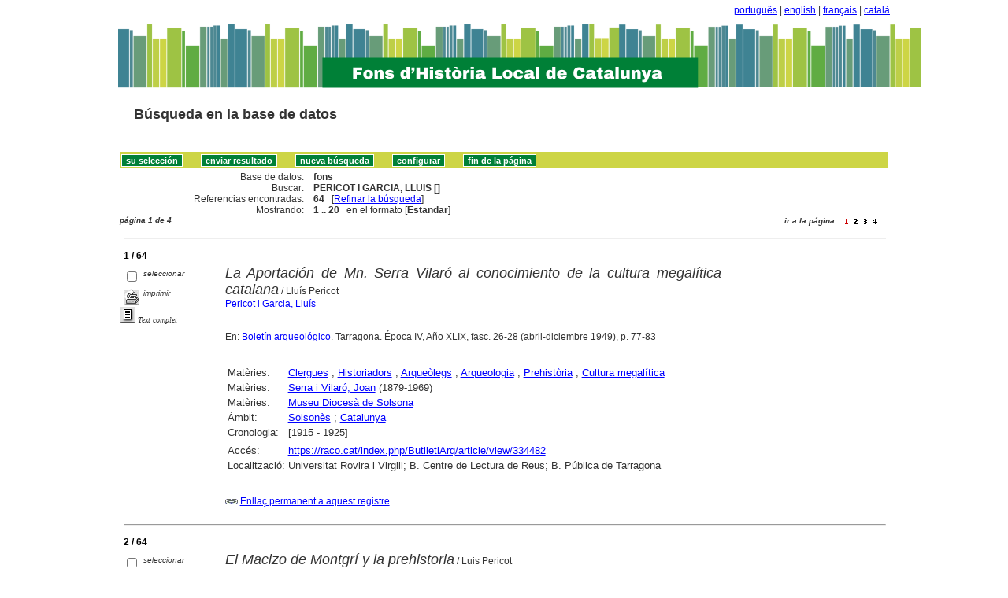

--- FILE ---
content_type: text/html
request_url: http://sibhilla.uab.cat/cgi-bin/wxis.exe/iah/scripts/?IsisScript=iah.xis&lang=es&base=fons&nextAction=lnk&exprSearch=PERICOT%20I%20GARCIA,%20LLUIS&indexSearch=AU
body_size: 102760
content:

<!DOCTYPE html PUBLIC "-//W3C//DTD XHTML 1.0 Transitional//EN" 
  "http://www.w3.org/TR/xhtml1/DTD/xhtml1-transitional.dtd">
<html>
<head>
    <title>fons - Resultado página 1   </title>
    <meta http-equiv="Content-Type" content="text/html; charset=iso-8859-1" />
    <link rel="stylesheet" href="/iah/css/stylesheet.css" type="text/css" media="screen" />
</head>
<body><div class="container"><div class="bar"><a href="/cgi-bin/wxis.exe/iah/scripts/?IsisScript=iah.xis&base=fons&lang=pt&form=A">português</a> | <a href="/cgi-bin/wxis.exe/iah/scripts/?IsisScript=iah.xis&base=fons&lang=en&form=A">english</a> | <a href="/cgi-bin/wxis.exe/iah/scripts/?IsisScript=iah.xis&base=fons&lang=fr&form=A">français</a> | <a href="/cgi-bin/wxis.exe/iah/scripts/?IsisScript=iah.xis&base=fons&lang=ca&form=A">català</a><br></div><div class="top">
        <h1><a href="/iah/es/index.htm"><img src="/iah/es/image/banner_iah_2.png" border="0" alt="logo" /></a></h1>
        <h2><a title="Búsqueda en base de datos" href="/iah/es/index.htm"><span>Búsqueda en la base de datos</span></a></h2>
            <div class="spacer"> </div>
            <a name="top"></a>
    </div>

<script type="text/javascript">
    function AnySelected(){
        var any = false;
        var count = 0;

        while(!any && count < document.forms[0].listChecked.length) {
            any = (document.forms[0].listChecked[count].checked || document.forms[0].listChecked[count].type == "hidden");
            count++;
        }
        if (!any)
        {
            alert("Ningún documento seleccionado");
            return false;
        }
        else{
            document.forms[0].nextAction.value="your_selection";
            document.forms[0].submit();
            return true;
        }
    }


    //CVLACS functions
    function goCVLACS1(parametros)
    {
        //var str_aux = "http://genos.cnpq.br:12010/dwlattes/owa/prc_imp_cv_int?"+parametros;
        var str_aux = "http://buscatextual.cnpq.br/buscatextual/visualizacv.jsp?id=" + parametros;
        janela = window.open(str_aux,"CVLACS","width=640,height=480,resizable=yes,toolbar=no,location=no,menubar=no,scrollbars=yes,status=yes");
        janela.focus();

    }

    function relatedDocs(mfn)
    {
        targetId = "related";
        form = document.forms[0];
        form.related.value = mfn;
        form.nextAction.value = "list_related";

        form.target = targetId;
        relatedWindow = window.open("",targetId, "scrollbars=yes,toolbar=yes,top=2,left=160,width=638");
        relatedWindow.focus();
        form.submit();
        form.target = "";
        return;
    }

    function isFormComplete()
    {
        // somente pode realizar o submit caso todo o formulario tenha sido carregado (campo de exprSearch presente)
        if (document.search.exprSearch != null){
            return true;
        }else{
            return false;
        }
    }

    function showDecsDetail(term){
        term = term.replace(/&/g,"&amp;");
        var decsHref   = "http://decs.bvs.br/cgi-bin/wxis1660.exe/decsserver/?IsisScript=../cgi-bin/decsserver/decsserver.xis&task=exact_term&previous_page=homepage&interface_language=p&search_language=p&search_exp=" + term + "&show_tree_number=T";
        decsWindow = window.open(decsHref,"descritor");
        decsWindow.focus();
        return false;
    }
    function OpenNewfacic(id) {
        var theURL = "/cgi-bin/wxis.exe/iah/scripts/?IsisScript=busca_facic.xis&base=TITLE&id=" + id + "&lang=es&pathLibrary=";
        janela=window.open(theURL,"facic","left=240,top=225,width=670,height=550,toolbar=no,resizable=yes,menubar=no,scrollbars=yes");
        janela.moveTo(0,0);
        janela.focus();
        return;
    }
    // for empweb application
	function checkAvaibility(inventario)
	{
		var str_aux = "/central/empwebavaibility.php?copyId="+inventario+"&lang=es";
        janela = window.open(str_aux,"EMPWeb","width=600,height=300,resizable=yes,toolbar=no,location=no,menubar=no,scrollbars=yes,status=no");
        janela.focus()

	}
</script>

<form action="/cgi-bin/wxis.exe/iah/scripts/" method="POST" name="search" onsubmit="return isFormComplete()">
    <!-- v5001=lnk^sSEARCH--><input type="hidden" name="IsisScript" value="iah.xis">
<input type="hidden" name="environment" value="^d/iah/^c/ABCD/www/htdocs/iah/scripts/^b/ABCD/www/bases/^p/ABCD/www/bases/par/^siah.xis^v3.1.1">
<input type="hidden" name="avaibleFormats" value="^nlink4.pft^1Defeito^2Estandar^3Default^4Par défaut^5Estàndard">
<input type="hidden" name="avaibleFormats" value="^ndetail.pft^1Detalhado^2Detallado^3Detailed^4Détaillé^5Detallat">
<input type="hidden" name="avaibleFormats" value="^ncitation.pft^1Citação^2Citación^3Citation^4Référence^5Citació">
<input type="hidden" name="avaibleFormats" value="^nDEFAULT^flink4.pft">
<input type="hidden" name="apperance" value="^esibhilla@uab.cat^rON^mON^apt, es, en, fr, ca">
<input type="hidden" name="helpInfo" value="^nHELP FORM A^vhelp_form_fons_avan.htm">
<input type="hidden" name="helpInfo" value="^nNOTE FORM F^vnote_form_iah.htm">
<input type="hidden" name="helpInfo" value="^nNOTE FORM A^vnote_form_iah2.html">
<input type="hidden" name="helpInfo" value="^nNOTE INDEX TP^vnote_index_word.html">
<input type="hidden" name="helpInfo" value="^nHELP FORM F^vhelp_form_fons_avan.htm">
<input type="hidden" name="helpInfo" value="^nHELP INDEX TP^vhelp_index_word.html">
<input type="hidden" name="helpInfo" value="^nNOTE INDEX TP^vnote_index_word.html">
<input type="hidden" name="gizmoDecod" value="">
<input type="hidden" name="avaibleForms" value="F,A">
<input type="hidden" name="logoImage" value="banner_iah_2.png">
<input type="hidden" name="logoURL" value="^1/iah/pt/index.htm^2/iah/es/index.htm^3/iah/en/index.htm^4/iah/fr/index.htm^5/iah/ca/index.htm">
<input type="hidden" name="headerImage" value="favicon.jpg">
<input type="hidden" name="headerURL" value="^1/iah/pt/index.htm^2/iah/es/index.htm^3/iah/en/index.htm^4/iah/fr/index.htm^5/iah/ca/index.htm">
<input type="hidden" name="form" value="A">
<input type="hidden" name="pathImages" value="/iah/es/image/">
<input type="hidden" name="navBar" value="OFF">
<input type="hidden" name="hits" value="20">
<input type="hidden" name="format" value="link4.pft">
<input type="hidden" name="lang" value="es">
<input type="hidden" name="isisTotal" value="64">
<input type="hidden" name="isisFrom" value="1">
<input type="hidden" name="user" value="GUEST">
<input type="hidden" name="baseFeatures" value="^eOFF^f">
<input type="hidden" name="related" value="">



    <input type="hidden" name="nextAction" value="refine/resubmit" />

    <div class="contain">
        <div class="barNavTop">
            
                    <input type="button" class="defaultButton submit" value="su selección" name="yselect" onclick="javascript:void(AnySelected())" />
                    <input type="submit" class="defaultButton submit" name="list.x" value="enviar resultado" />
                    <input type="submit" class="defaultButton submit" name="new search.x" value="nueva búsqueda" />
                    <input type="submit" class="defaultButton submit" name="config.x" value="configurar" />
                    <input type="button" class="defaultButton submit" onclick=window.location="#bottom" value="fin de la página" />

                        
        </div>

        <div class="rowResult">
            <div class="columnA">Base de datos:</div>
            <div class="columnB"><b>fons</b></div>
        </div>

        <div class="rowResult">
            <div class="columnA">Buscar:</div>
            <div class="columnB"><b>
                        PERICOT I GARCIA, LLUIS []
                        </b>
                                                            
            </div>
        </div>

        <div class="rowResult">
            <div class="columnA">Referencias encontradas:</div>
            <div class="columnB">
                        <b>64</b>&nbsp;&nbsp;
                        [<a href="#refine">Refinar la búsqueda</a>]
            </div>
        </div>

                
        <div class="rowResult">
            <div class="columnA">Mostrando:</div>
            <div class="columnB">
                        <b>1 .. 20</b>&nbsp;&nbsp;

                        

                        en el formato [<b>Estandar</b>]
            </div>
        </div>
                
    </div>

    <!-- monta navegacao entre as paginas do resultado -->
    <div class="rowResult">
            <div class="colPg"><sup>página 1 de 4</sup></div>
            <div class="colPgNav"><sup>ir a la página &nbsp;&nbsp;&nbsp;</sup><input type="image" name="Page1" src="/iah/es/image/1red.gif" border="0" />&nbsp;&nbsp;<input type="image" name="Page2" src="/iah/es/image/2.gif" border="0" />&nbsp;&nbsp;<input type="image" name="Page3" src="/iah/es/image/3.gif" border="0" />&nbsp;&nbsp;<input type="image" name="Page4" src="/iah/es/image/4.gif" border="0" />&nbsp;&nbsp;</div>
        </div>



        <br />
        <div class="row"><hr class="ruler" /></div>
        <div class="row">
            <span class="labl"><b>1 / 64</b></span>
        </div>



    <!-- begin display of record -->

    <div class="contain">
        <div class="selectCol">
            <div class="rowHigh">
                <span class="colMark"><input type="checkbox" name="listChecked" value="^m255218^h1"  /></span>
                <span class="lablSmall"><i>seleccionar</i></span>
            </div>
            <div class="rowHigh">
                <span class="colMark"><input type="image" name="toprint^m255218" src="/iah/es/image/toprint.gif" border="0" /></span>
                <span class="lablSmall"><i>imprimir</i></span>
            </div>
            <tr>
<td width="28%"><a href="https://raco.cat/index.php/ButlletiArq/article/view/334482"><img src="/iah/es/image/fulltxt.gif" border="0" name="text"></a></td>
<td width="72%"><font face=verdana size="1"><i>Text complet</i></font></td>
</tr>

        </div>
        <div class="resultCol">

        <!-- formato de apresentacao da base -->
<table width=100%><div style="text-align:justify"><i><font face="Arial, Helvetica" size=+1>La Aportación de Mn. Serra Vilaró al conocimiento de la cultura megalítica catalana</font></i><font face="Arial, Helvetica" size=+1></font>  /  Lluís Pericot<br><a href="/cgi-bin/wxis.exe/iah/scripts/?IsisScript=iah.xis&lang=es&base=fons&nextAction=lnk&exprSearch=PERICOT I GARCIA, LLUIS&indexSearch=AU">Pericot i Garcia, Lluís</a><br><I></I><br><br>En: <a href="/cgi-bin/wxis.exe/iah/scripts/?IsisScript=iah.xis&lang=es&base=fons&nextAction=lnk&exprSearch=BOLETIN ARQUEOLOGICO&indexSearch=RV">Boletín arqueológico</a>. Tarragona. Época IV, Año XLIX, fasc. 26-28 (abril-diciembre  1949), p. 77-83
</div></table><table width=100%><div style="text-align:justify"><tr><td width=10% valign=top><font face=arial size=2>Matèries: </td><td valign=top><font face=arial size=2><a href="/cgi-bin/wxis.exe/iah/scripts/?IsisScript=iah.xis&lang=es&base=fons&nextAction=lnk&exprSearch=CLERGUES&indexSearch=MA">Clergues</a> ; <a href="/cgi-bin/wxis.exe/iah/scripts/?IsisScript=iah.xis&lang=es&base=fons&nextAction=lnk&exprSearch=HISTORIADORS&indexSearch=MA">Historiadors</a> ; <a href="/cgi-bin/wxis.exe/iah/scripts/?IsisScript=iah.xis&lang=es&base=fons&nextAction=lnk&exprSearch=ARQUEOLEGS&indexSearch=MA">Arqueòlegs</a> ; <a href="/cgi-bin/wxis.exe/iah/scripts/?IsisScript=iah.xis&lang=es&base=fons&nextAction=lnk&exprSearch=ARQUEOLOGIA&indexSearch=MA">Arqueologia</a> ; <a href="/cgi-bin/wxis.exe/iah/scripts/?IsisScript=iah.xis&lang=es&base=fons&nextAction=lnk&exprSearch=PREHISTORIA&indexSearch=MA">Prehistòria</a> ; <a href="/cgi-bin/wxis.exe/iah/scripts/?IsisScript=iah.xis&lang=es&base=fons&nextAction=lnk&exprSearch=CULTURA MEGALITICA&indexSearch=MA">Cultura megalítica</a></td><tr><td width=10% valign=top><font face=arial size=2>Matèries: </td><td valign=top><font face=arial size=2><a href="/cgi-bin/wxis.exe/iah/scripts/?IsisScript=iah.xis&lang=es&base=fons&nextAction=lnk&exprSearch=SERRA I VILARO, JOAN&indexSearch=MA">Serra i Vilaró, Joan</a> (1879-1969) </td><tr><td width=10% valign=top><font face=arial size=2>Matèries:</td><td valign=top><font face=arial size=2><a href="/cgi-bin/wxis.exe/iah/scripts/?IsisScript=iah.xis&lang=es&base=fons&nextAction=lnk&exprSearch=MUSEU DIOCESA DE SOLSONA&indexSearch=MA">Museu Diocesà de Solsona</a></td><tr><td width=10% valign=top><font face=arial size=2>Àmbit:</td><td valign=top><font face=arial size=2><a href="/cgi-bin/wxis.exe/iah/scripts/?IsisScript=iah.xis&lang=es&base=fons&nextAction=lnk&exprSearch=SOLSONES&indexSearch=GE">Solsonès</a> ; <a href="/cgi-bin/wxis.exe/iah/scripts/?IsisScript=iah.xis&lang=es&base=fons&nextAction=lnk&exprSearch=CATALUNYA&indexSearch=GE">Catalunya</a></td><tr><td width=10% valign=top><font face=arial size=2>Cronologia:</td><td valign=top><font face=arial size=2>[1915 - 1925]</td><br><br></td></td></td><tr><td width=10% valign=top><font face=arial size=2></td><td valign=top><font face=arial size=2>                      </td><tr><td width=10% valign=top><font face=arial size=2>Accés: </td><td valign=top><font face=arial size=2><a href="https://raco.cat/index.php/ButlletiArq/article/view/334482" target=blank>https://raco.cat/index.php/ButlletiArq/article/view/334482</a>
<br></td><tr><td width=10% valign=top><font face=arial size=2> Localització: </td><td valign=top><font face=arial size=2>Universitat Rovira i Virgili; 
B. Centre de Lectura de Reus; 
B. Pública de Tarragona
<br>
</td></td></div></table><br><br><img src="/iah/es/image/enllaç.jpg">   <a href="/cgi-bin/wxis.exe/iah/scripts/?IsisScript=iah.xis&lang=es&base=fons&nextAction=lnk&exprSearch=255218&indexSearch=MF">Enllaç permanent a aquest registre</a><br><br></div></div>

        <br />
        <div class="row"><hr class="ruler" /></div>
        <div class="row">
            <span class="labl"><b>2 / 64</b></span>
        </div>



    <!-- begin display of record -->

    <div class="contain">
        <div class="selectCol">
            <div class="rowHigh">
                <span class="colMark"><input type="checkbox" name="listChecked" value="^m250174^h2"  /></span>
                <span class="lablSmall"><i>seleccionar</i></span>
            </div>
            <div class="rowHigh">
                <span class="colMark"><input type="image" name="toprint^m250174" src="/iah/es/image/toprint.gif" border="0" /></span>
                <span class="lablSmall"><i>imprimir</i></span>
            </div>
            <tr>
<td width="28%"><a href="https://raco.cat/index.php/LlibreFestaMajor/article/view/208995"><img src="/iah/es/image/fulltxt.gif" border="0" name="text"></a></td>
<td width="72%"><font face=verdana size="1"><i>Text complet</i></font></td>
</tr>

        </div>
        <div class="resultCol">

        <!-- formato de apresentacao da base -->
<table width=100%><div style="text-align:justify"><i><font face="Arial, Helvetica" size=+1>El Macizo de Montgrí y la prehistoria</font></i><font face="Arial, Helvetica" size=+1></font>  /  Luis Pericot<br><a href="/cgi-bin/wxis.exe/iah/scripts/?IsisScript=iah.xis&lang=es&base=fons&nextAction=lnk&exprSearch=PERICOT I GARCIA, LLUIS&indexSearch=AU">Pericot i Garcia, Lluís</a><br><I></I><br><br>En: <a href="/cgi-bin/wxis.exe/iah/scripts/?IsisScript=iah.xis&lang=es&base=fons&nextAction=lnk&exprSearch=LLIBRE DE LA FESTA MAJOR DE TORROELLA DE MONTGRI&indexSearch=RV">Llibre de la Festa Major de Torroella de Montgrí</a>. Torroella de Montgrí (1973) , 5 p. : il.
</div></table><table width=100%><div style="text-align:justify"><tr><td width=10% valign=top><font face=arial size=2>Matèries: </td><td valign=top><font face=arial size=2><a href="/cgi-bin/wxis.exe/iah/scripts/?IsisScript=iah.xis&lang=es&base=fons&nextAction=lnk&exprSearch=PREHISTORIA&indexSearch=MA">Prehistòria</a> ; <a href="/cgi-bin/wxis.exe/iah/scripts/?IsisScript=iah.xis&lang=es&base=fons&nextAction=lnk&exprSearch=JACIMENTS ARQUEOLOGICS&indexSearch=MA">Jaciments arqueològics</a></td></td></td><tr><td width=10% valign=top><font face=arial size=2>Àmbit:</td><td valign=top><font face=arial size=2><a href="/cgi-bin/wxis.exe/iah/scripts/?IsisScript=iah.xis&lang=es&base=fons&nextAction=lnk&exprSearch=MONTGRI, MASSIS DEL&indexSearch=GE">Montgrí, massís del</a></td><tr><td width=10% valign=top><font face=arial size=2>Cronologia:</td><td valign=top><font face=arial size=2>[1973]</td><br><br></td></td></td><tr><td width=10% valign=top><font face=arial size=2></td><td valign=top><font face=arial size=2>                      </td><tr><td width=10% valign=top><font face=arial size=2>Accés: </td><td valign=top><font face=arial size=2><a href="https://raco.cat/index.php/LlibreFestaMajor/article/view/208995" target=blank>https://raco.cat/index.php/LlibreFestaMajor/article/view/208995</a>
<br></td><tr><td width=10% valign=top><font face=arial size=2> Localització: </td><td valign=top><font face=arial size=2>B. Pere Blasi (Torroella de Montgrí); 
B. Carles Rahola (Girona)
<br>
</td></td></div></table><br><br><img src="/iah/es/image/enllaç.jpg">   <a href="/cgi-bin/wxis.exe/iah/scripts/?IsisScript=iah.xis&lang=es&base=fons&nextAction=lnk&exprSearch=250174&indexSearch=MF">Enllaç permanent a aquest registre</a><br><br></div></div>

        <br />
        <div class="row"><hr class="ruler" /></div>
        <div class="row">
            <span class="labl"><b>3 / 64</b></span>
        </div>



    <!-- begin display of record -->

    <div class="contain">
        <div class="selectCol">
            <div class="rowHigh">
                <span class="colMark"><input type="checkbox" name="listChecked" value="^m250145^h3"  /></span>
                <span class="lablSmall"><i>seleccionar</i></span>
            </div>
            <div class="rowHigh">
                <span class="colMark"><input type="image" name="toprint^m250145" src="/iah/es/image/toprint.gif" border="0" /></span>
                <span class="lablSmall"><i>imprimir</i></span>
            </div>
            <tr>
<td width="28%"><a href="https://raco.cat/index.php/LlibreFestaMajor/article/view/210082"><img src="/iah/es/image/fulltxt.gif" border="0" name="text"></a></td>
<td width="72%"><font face=verdana size="1"><i>Text complet</i></font></td>
</tr>

        </div>
        <div class="resultCol">

        <!-- formato de apresentacao da base -->
<table width=100%><div style="text-align:justify"><i><font face="Arial, Helvetica" size=+1>Divagación sobre el Ampurdán y Torroella</font></i><font face="Arial, Helvetica" size=+1></font>  /  Luis Pericot<br><a href="/cgi-bin/wxis.exe/iah/scripts/?IsisScript=iah.xis&lang=es&base=fons&nextAction=lnk&exprSearch=PERICOT I GARCIA, LLUIS&indexSearch=AU">Pericot i Garcia, Lluís</a><br><I></I><br><br>En: <a href="/cgi-bin/wxis.exe/iah/scripts/?IsisScript=iah.xis&lang=es&base=fons&nextAction=lnk&exprSearch=LLIBRE DE LA FESTA MAJOR DE TORROELLA DE MONTGRI&indexSearch=RV">Llibre de la Festa Major de Torroella de Montgrí</a>. Torroella de Montgrí (1968) , 4 p. : il.
</div></table><table width=100%><div style="text-align:justify"><tr><td width=10% valign=top><font face=arial size=2>Matèries: </td><td valign=top><font face=arial size=2><a href="/cgi-bin/wxis.exe/iah/scripts/?IsisScript=iah.xis&lang=es&base=fons&nextAction=lnk&exprSearch=MEDI GEOGRAFIC&indexSearch=MA">Medi geogràfic</a> ; <a href="/cgi-bin/wxis.exe/iah/scripts/?IsisScript=iah.xis&lang=es&base=fons&nextAction=lnk&exprSearch=PAISATGE&indexSearch=MA">Paisatge</a></td></td></td><tr><td width=10% valign=top><font face=arial size=2>Àmbit:</td><td valign=top><font face=arial size=2><a href="/cgi-bin/wxis.exe/iah/scripts/?IsisScript=iah.xis&lang=es&base=fons&nextAction=lnk&exprSearch=TORROELLA DE MONTGRI&indexSearch=GE">Torroella de Montgrí</a> ; <a href="/cgi-bin/wxis.exe/iah/scripts/?IsisScript=iah.xis&lang=es&base=fons&nextAction=lnk&exprSearch=ALT EMPORDA&indexSearch=GE">Alt Empordà</a> ; <a href="/cgi-bin/wxis.exe/iah/scripts/?IsisScript=iah.xis&lang=es&base=fons&nextAction=lnk&exprSearch=BAIX EMPORDA&indexSearch=GE">Baix Empordà</a></td><tr><td width=10% valign=top><font face=arial size=2>Cronologia:</td><td valign=top><font face=arial size=2>[1968]</td><br><br></td></td></td><tr><td width=10% valign=top><font face=arial size=2></td><td valign=top><font face=arial size=2>                      </td><tr><td width=10% valign=top><font face=arial size=2>Accés: </td><td valign=top><font face=arial size=2><a href="https://raco.cat/index.php/LlibreFestaMajor/article/view/210082" target=blank>https://raco.cat/index.php/LlibreFestaMajor/article/view/210082</a>
<br></td><tr><td width=10% valign=top><font face=arial size=2> Localització: </td><td valign=top><font face=arial size=2>B. Pere Blasi (Torroella de Montgrí); 
B. Carles Rahola (Girona)
<br>
</td></td></div></table><br><br><img src="/iah/es/image/enllaç.jpg">   <a href="/cgi-bin/wxis.exe/iah/scripts/?IsisScript=iah.xis&lang=es&base=fons&nextAction=lnk&exprSearch=250145&indexSearch=MF">Enllaç permanent a aquest registre</a><br><br></div></div>

        <br />
        <div class="row"><hr class="ruler" /></div>
        <div class="row">
            <span class="labl"><b>4 / 64</b></span>
        </div>



    <!-- begin display of record -->

    <div class="contain">
        <div class="selectCol">
            <div class="rowHigh">
                <span class="colMark"><input type="checkbox" name="listChecked" value="^m250115^h4"  /></span>
                <span class="lablSmall"><i>seleccionar</i></span>
            </div>
            <div class="rowHigh">
                <span class="colMark"><input type="image" name="toprint^m250115" src="/iah/es/image/toprint.gif" border="0" /></span>
                <span class="lablSmall"><i>imprimir</i></span>
            </div>
            <tr>
<td width="28%"><a href="https://raco.cat/index.php/LlibreFestaMajor/article/view/210122"><img src="/iah/es/image/fulltxt.gif" border="0" name="text"></a></td>
<td width="72%"><font face=verdana size="1"><i>Text complet</i></font></td>
</tr>

        </div>
        <div class="resultCol">

        <!-- formato de apresentacao da base -->
<table width=100%><div style="text-align:justify"><i><font face="Arial, Helvetica" size=+1>Las Islas Medas merecen el título de Paraje Pintoresco</font></i><font face="Arial, Helvetica" size=+1></font>  /  Luis Pericot<br><a href="/cgi-bin/wxis.exe/iah/scripts/?IsisScript=iah.xis&lang=es&base=fons&nextAction=lnk&exprSearch=PERICOT I GARCIA, LLUIS&indexSearch=AU">Pericot i Garcia, Lluís</a><br><I></I><br><br>En: <a href="/cgi-bin/wxis.exe/iah/scripts/?IsisScript=iah.xis&lang=es&base=fons&nextAction=lnk&exprSearch=LLIBRE DE LA FESTA MAJOR DE TORROELLA DE MONTGRI&indexSearch=RV">Llibre de la Festa Major de Torroella de Montgrí</a>. Torroella de Montgrí (1963) , 2 p. : il.
</div></table><table width=100%><div style="text-align:justify"><tr><td width=10% valign=top><font face=arial size=2>Matèries: </td><td valign=top><font face=arial size=2><a href="/cgi-bin/wxis.exe/iah/scripts/?IsisScript=iah.xis&lang=es&base=fons&nextAction=lnk&exprSearch=ESPAIS NATURALS&indexSearch=MA">Espais naturals</a> ; <a href="/cgi-bin/wxis.exe/iah/scripts/?IsisScript=iah.xis&lang=es&base=fons&nextAction=lnk&exprSearch=ILLES&indexSearch=MA">Illes</a> ; <a href="/cgi-bin/wxis.exe/iah/scripts/?IsisScript=iah.xis&lang=es&base=fons&nextAction=lnk&exprSearch=PATRIMONI NATURAL&indexSearch=MA">Patrimoni natural</a></td></td></td><tr><td width=10% valign=top><font face=arial size=2>Àmbit:</td><td valign=top><font face=arial size=2><a href="/cgi-bin/wxis.exe/iah/scripts/?IsisScript=iah.xis&lang=es&base=fons&nextAction=lnk&exprSearch=MEDES, ILLES&indexSearch=GE">Medes, illes</a> - Torroella de Montgrí</td><tr><td width=10% valign=top><font face=arial size=2>Cronologia:</td><td valign=top><font face=arial size=2>1963</td><br><br></td></td></td><tr><td width=10% valign=top><font face=arial size=2></td><td valign=top><font face=arial size=2>                      </td><tr><td width=10% valign=top><font face=arial size=2>Accés: </td><td valign=top><font face=arial size=2><a href="https://raco.cat/index.php/LlibreFestaMajor/article/view/210122" target=blank>https://raco.cat/index.php/LlibreFestaMajor/article/view/210122</a>
<br></td><tr><td width=10% valign=top><font face=arial size=2> Localització: </td><td valign=top><font face=arial size=2>B. Pere Blasi (Torroella de Montgrí); 
B. Carles Rahola (Girona)
<br>
</td></td></div></table><br><br><img src="/iah/es/image/enllaç.jpg">   <a href="/cgi-bin/wxis.exe/iah/scripts/?IsisScript=iah.xis&lang=es&base=fons&nextAction=lnk&exprSearch=250115&indexSearch=MF">Enllaç permanent a aquest registre</a><br><br></div></div>

        <br />
        <div class="row"><hr class="ruler" /></div>
        <div class="row">
            <span class="labl"><b>5 / 64</b></span>
        </div>



    <!-- begin display of record -->

    <div class="contain">
        <div class="selectCol">
            <div class="rowHigh">
                <span class="colMark"><input type="checkbox" name="listChecked" value="^m250098^h5"  /></span>
                <span class="lablSmall"><i>seleccionar</i></span>
            </div>
            <div class="rowHigh">
                <span class="colMark"><input type="image" name="toprint^m250098" src="/iah/es/image/toprint.gif" border="0" /></span>
                <span class="lablSmall"><i>imprimir</i></span>
            </div>
            <tr>
<td width="28%"><a href="https://raco.cat/index.php/LlibreFestaMajor/article/view/210146"><img src="/iah/es/image/fulltxt.gif" border="0" name="text"></a></td>
<td width="72%"><font face=verdana size="1"><i>Text complet</i></font></td>
</tr>

        </div>
        <div class="resultCol">

        <!-- formato de apresentacao da base -->
<table width=100%><div style="text-align:justify"><i><font face="Arial, Helvetica" size=+1>Cuevas prehistóricas del Montgrí : "El Cau de l'Olivar d'en Margall"</font></i><font face="Arial, Helvetica" size=+1></font>  /  L. Pericot<br><a href="/cgi-bin/wxis.exe/iah/scripts/?IsisScript=iah.xis&lang=es&base=fons&nextAction=lnk&exprSearch=PERICOT I GARCIA, LLUIS&indexSearch=AU">Pericot i Garcia, Lluís</a><br><I></I><br><br>En: <a href="/cgi-bin/wxis.exe/iah/scripts/?IsisScript=iah.xis&lang=es&base=fons&nextAction=lnk&exprSearch=LLIBRE DE LA FESTA MAJOR DE TORROELLA DE MONTGRI&indexSearch=RV">Llibre de la Festa Major de Torroella de Montgrí</a>. Torroella de Montgrí (1960) , 6 p. : il.
</div></table><table width=100%><div style="text-align:justify"><tr><td width=10% valign=top><font face=arial size=2>Matèries: </td><td valign=top><font face=arial size=2><a href="/cgi-bin/wxis.exe/iah/scripts/?IsisScript=iah.xis&lang=es&base=fons&nextAction=lnk&exprSearch=PREHISTORIA&indexSearch=MA">Prehistòria</a> ; <a href="/cgi-bin/wxis.exe/iah/scripts/?IsisScript=iah.xis&lang=es&base=fons&nextAction=lnk&exprSearch=JACIMENTS ARQUEOLOGICS&indexSearch=MA">Jaciments arqueològics</a> ; <a href="/cgi-bin/wxis.exe/iah/scripts/?IsisScript=iah.xis&lang=es&base=fons&nextAction=lnk&exprSearch=COVES&indexSearch=MA">Coves</a> ; <a href="/cgi-bin/wxis.exe/iah/scripts/?IsisScript=iah.xis&lang=es&base=fons&nextAction=lnk&exprSearch=OBJECTES ARQUEOLOGICS&indexSearch=MA">Objectes arqueològics</a></td></td></td><tr><td width=10% valign=top><font face=arial size=2>Àmbit:</td><td valign=top><font face=arial size=2><a href="/cgi-bin/wxis.exe/iah/scripts/?IsisScript=iah.xis&lang=es&base=fons&nextAction=lnk&exprSearch=MONTGRI, MASSIS DEL&indexSearch=GE">Montgrí, massís del</a></td><tr><td width=10% valign=top><font face=arial size=2>Cronologia:</td><td valign=top><font face=arial size=2>[1960]</td><br><br></td></td></td><tr><td width=10% valign=top><font face=arial size=2></td><td valign=top><font face=arial size=2>                      </td><tr><td width=10% valign=top><font face=arial size=2>Accés: </td><td valign=top><font face=arial size=2><a href="https://raco.cat/index.php/LlibreFestaMajor/article/view/210146" target=blank>https://raco.cat/index.php/LlibreFestaMajor/article/view/210146</a>
<br></td><tr><td width=10% valign=top><font face=arial size=2> Localització: </td><td valign=top><font face=arial size=2>B. Pere Blasi (Torroella de Montgrí); 
B. Carles Rahola (Girona)
<br>
</td></td></div></table><br><br><img src="/iah/es/image/enllaç.jpg">   <a href="/cgi-bin/wxis.exe/iah/scripts/?IsisScript=iah.xis&lang=es&base=fons&nextAction=lnk&exprSearch=250098&indexSearch=MF">Enllaç permanent a aquest registre</a><br><br></div></div>

        <br />
        <div class="row"><hr class="ruler" /></div>
        <div class="row">
            <span class="labl"><b>6 / 64</b></span>
        </div>



    <!-- begin display of record -->

    <div class="contain">
        <div class="selectCol">
            <div class="rowHigh">
                <span class="colMark"><input type="checkbox" name="listChecked" value="^m250081^h6"  /></span>
                <span class="lablSmall"><i>seleccionar</i></span>
            </div>
            <div class="rowHigh">
                <span class="colMark"><input type="image" name="toprint^m250081" src="/iah/es/image/toprint.gif" border="0" /></span>
                <span class="lablSmall"><i>imprimir</i></span>
            </div>
            <tr>
<td width="28%"><a href="https://raco.cat/index.php/LlibreFestaMajor/article/view/210209"><img src="/iah/es/image/fulltxt.gif" border="0" name="text"></a></td>
<td width="72%"><font face=verdana size="1"><i>Text complet</i></font></td>
</tr>

        </div>
        <div class="resultCol">

        <!-- formato de apresentacao da base -->
<table width=100%><div style="text-align:justify"><i><font face="Arial, Helvetica" size=+1>La Más vieja descripción de la costa de Torroella</font></i><font face="Arial, Helvetica" size=+1></font>  /  L. Pericot<br><a href="/cgi-bin/wxis.exe/iah/scripts/?IsisScript=iah.xis&lang=es&base=fons&nextAction=lnk&exprSearch=PERICOT I GARCIA, LLUIS&indexSearch=AU">Pericot i Garcia, Lluís</a><br><I></I><br><br>En: <a href="/cgi-bin/wxis.exe/iah/scripts/?IsisScript=iah.xis&lang=es&base=fons&nextAction=lnk&exprSearch=LLIBRE DE LA FESTA MAJOR DE TORROELLA DE MONTGRI&indexSearch=RV">Llibre de la Festa Major de Torroella de Montgrí</a>. Torroella de Montgrí (1957) , 6 p. : il.
</div></table><table width=100%><div style="text-align:justify"><tr><td width=10% valign=top><font face=arial size=2>Matèries: </td><td valign=top><font face=arial size=2><a href="/cgi-bin/wxis.exe/iah/scripts/?IsisScript=iah.xis&lang=es&base=fons&nextAction=lnk&exprSearch=TOPONIMIA&indexSearch=MA">Toponímia</a> ; <a href="/cgi-bin/wxis.exe/iah/scripts/?IsisScript=iah.xis&lang=es&base=fons&nextAction=lnk&exprSearch=LITORAL&indexSearch=MA">Litoral</a> ; <a href="/cgi-bin/wxis.exe/iah/scripts/?IsisScript=iah.xis&lang=es&base=fons&nextAction=lnk&exprSearch=EPOCA ROMANA&indexSearch=MA">Epoca romana</a> ; <a href="/cgi-bin/wxis.exe/iah/scripts/?IsisScript=iah.xis&lang=es&base=fons&nextAction=lnk&exprSearch=FONTS DOCUMENTALS&indexSearch=MA">Fonts documentals</a></td></td></td><tr><td width=10% valign=top><font face=arial size=2>Àmbit:</td><td valign=top><font face=arial size=2><a href="/cgi-bin/wxis.exe/iah/scripts/?IsisScript=iah.xis&lang=es&base=fons&nextAction=lnk&exprSearch=TORROELLA DE MONTGRI&indexSearch=GE">Torroella de Montgrí</a> ; <a href="/cgi-bin/wxis.exe/iah/scripts/?IsisScript=iah.xis&lang=es&base=fons&nextAction=lnk&exprSearch=BAIX EMPORDA&indexSearch=GE">Baix Empordà</a></td><tr><td width=10% valign=top><font face=arial size=2>Cronologia:</td><td valign=top><font face=arial size=2>[1957]</td><br><br></td></td></td><tr><td width=10% valign=top><font face=arial size=2></td><td valign=top><font face=arial size=2>                      </td><tr><td width=10% valign=top><font face=arial size=2>Accés: </td><td valign=top><font face=arial size=2><a href="https://raco.cat/index.php/LlibreFestaMajor/article/view/210209" target=blank>https://raco.cat/index.php/LlibreFestaMajor/article/view/210209</a>
<br></td><tr><td width=10% valign=top><font face=arial size=2> Localització: </td><td valign=top><font face=arial size=2>B. Pere Blasi (Torroella de Montgrí); 
B. Carles Rahola (Girona)
<br>
</td></td></div></table><br><br><img src="/iah/es/image/enllaç.jpg">   <a href="/cgi-bin/wxis.exe/iah/scripts/?IsisScript=iah.xis&lang=es&base=fons&nextAction=lnk&exprSearch=250081&indexSearch=MF">Enllaç permanent a aquest registre</a><br><br></div></div>

        <br />
        <div class="row"><hr class="ruler" /></div>
        <div class="row">
            <span class="labl"><b>7 / 64</b></span>
        </div>



    <!-- begin display of record -->

    <div class="contain">
        <div class="selectCol">
            <div class="rowHigh">
                <span class="colMark"><input type="checkbox" name="listChecked" value="^m250076^h7"  /></span>
                <span class="lablSmall"><i>seleccionar</i></span>
            </div>
            <div class="rowHigh">
                <span class="colMark"><input type="image" name="toprint^m250076" src="/iah/es/image/toprint.gif" border="0" /></span>
                <span class="lablSmall"><i>imprimir</i></span>
            </div>
            <tr>
<td width="28%"><a href="https://raco.cat/index.php/LlibreFestaMajor/article/view/210238"><img src="/iah/es/image/fulltxt.gif" border="0" name="text"></a></td>
<td width="72%"><font face=verdana size="1"><i>Text complet</i></font></td>
</tr>

        </div>
        <div class="resultCol">

        <!-- formato de apresentacao da base -->
<table width=100%><div style="text-align:justify"><i><font face="Arial, Helvetica" size=+1>¿La Más vieja representación de la sardana?</font></i><font face="Arial, Helvetica" size=+1></font>  /  Luis Pericot<br><a href="/cgi-bin/wxis.exe/iah/scripts/?IsisScript=iah.xis&lang=es&base=fons&nextAction=lnk&exprSearch=PERICOT I GARCIA, LLUIS&indexSearch=AU">Pericot i Garcia, Lluís</a><br><I></I><br><br>En: <a href="/cgi-bin/wxis.exe/iah/scripts/?IsisScript=iah.xis&lang=es&base=fons&nextAction=lnk&exprSearch=LLIBRE DE LA FESTA MAJOR DE TORROELLA DE MONTGRI&indexSearch=RV">Llibre de la Festa Major de Torroella de Montgrí</a>. Torroella de Montgrí (1956) , 3 p. : il.
</div></table><table width=100%><div style="text-align:justify"><tr><td width=10% valign=top><font face=arial size=2>Matèries: </td><td valign=top><font face=arial size=2><a href="/cgi-bin/wxis.exe/iah/scripts/?IsisScript=iah.xis&lang=es&base=fons&nextAction=lnk&exprSearch=TRADICIONS POPULARS&indexSearch=MA">Tradicions populars</a> ; <a href="/cgi-bin/wxis.exe/iah/scripts/?IsisScript=iah.xis&lang=es&base=fons&nextAction=lnk&exprSearch=DANSES POPULARS&indexSearch=MA">Danses populars</a> ; <a href="/cgi-bin/wxis.exe/iah/scripts/?IsisScript=iah.xis&lang=es&base=fons&nextAction=lnk&exprSearch=SARDANA&indexSearch=MA">Sardana</a> ; <a href="/cgi-bin/wxis.exe/iah/scripts/?IsisScript=iah.xis&lang=es&base=fons&nextAction=lnk&exprSearch=OBJECTES ARQUEOLOGICS&indexSearch=MA">Objectes arqueològics</a> ; <a href="/cgi-bin/wxis.exe/iah/scripts/?IsisScript=iah.xis&lang=es&base=fons&nextAction=lnk&exprSearch=CERAMICA&indexSearch=MA">Ceràmica</a> ; <a href="/cgi-bin/wxis.exe/iah/scripts/?IsisScript=iah.xis&lang=es&base=fons&nextAction=lnk&exprSearch=CULTURA DELS IBERS&indexSearch=MA">Cultura dels ibers</a></td></td></td><tr><td width=10% valign=top><font face=arial size=2>Àmbit:</td><td valign=top><font face=arial size=2><a href="/cgi-bin/wxis.exe/iah/scripts/?IsisScript=iah.xis&lang=es&base=fons&nextAction=lnk&exprSearch=VALENCIA&indexSearch=GE">València</a> ; <a href="/cgi-bin/wxis.exe/iah/scripts/?IsisScript=iah.xis&lang=es&base=fons&nextAction=lnk&exprSearch=CATALUNYA&indexSearch=GE">Catalunya</a></td><tr><td width=10% valign=top><font face=arial size=2>Cronologia:</td><td valign=top><font face=arial size=2>[1934]</td><br><br></td></td></td><tr><td width=10% valign=top><font face=arial size=2></td><td valign=top><font face=arial size=2>                      </td><tr><td width=10% valign=top><font face=arial size=2>Accés: </td><td valign=top><font face=arial size=2><a href="https://raco.cat/index.php/LlibreFestaMajor/article/view/210238" target=blank>https://raco.cat/index.php/LlibreFestaMajor/article/view/210238</a>
<br></td><tr><td width=10% valign=top><font face=arial size=2> Localització: </td><td valign=top><font face=arial size=2>B. Pere Blasi (Torroella de Montgrí); 
B. Carles Rahola (Girona)
<br>
</td></td></div></table><br><br><img src="/iah/es/image/enllaç.jpg">   <a href="/cgi-bin/wxis.exe/iah/scripts/?IsisScript=iah.xis&lang=es&base=fons&nextAction=lnk&exprSearch=250076&indexSearch=MF">Enllaç permanent a aquest registre</a><br><br></div></div>

        <br />
        <div class="row"><hr class="ruler" /></div>
        <div class="row">
            <span class="labl"><b>8 / 64</b></span>
        </div>



    <!-- begin display of record -->

    <div class="contain">
        <div class="selectCol">
            <div class="rowHigh">
                <span class="colMark"><input type="checkbox" name="listChecked" value="^m250071^h8"  /></span>
                <span class="lablSmall"><i>seleccionar</i></span>
            </div>
            <div class="rowHigh">
                <span class="colMark"><input type="image" name="toprint^m250071" src="/iah/es/image/toprint.gif" border="0" /></span>
                <span class="lablSmall"><i>imprimir</i></span>
            </div>
            <tr>
<td width="28%"><a href="https://raco.cat/index.php/LlibreFestaMajor/article/view/210268"><img src="/iah/es/image/fulltxt.gif" border="0" name="text"></a></td>
<td width="72%"><font face=verdana size="1"><i>Text complet</i></font></td>
</tr>

        </div>
        <div class="resultCol">

        <!-- formato de apresentacao da base -->
<table width=100%><div style="text-align:justify"><i><font face="Arial, Helvetica" size=+1>Notas botánicas III</font></i><font face="Arial, Helvetica" size=+1></font>  /  Luis Pericot<br><a href="/cgi-bin/wxis.exe/iah/scripts/?IsisScript=iah.xis&lang=es&base=fons&nextAction=lnk&exprSearch=PERICOT I GARCIA, LLUIS&indexSearch=AU">Pericot i Garcia, Lluís</a><br><I></I><br><br>En: <a href="/cgi-bin/wxis.exe/iah/scripts/?IsisScript=iah.xis&lang=es&base=fons&nextAction=lnk&exprSearch=LLIBRE DE LA FESTA MAJOR DE TORROELLA DE MONTGRI&indexSearch=RV">Llibre de la Festa Major de Torroella de Montgrí</a>. Torroella de Montgrí (1955) , 2 p. : il.
</div></table><table width=100%><div style="text-align:justify"><tr><td width=10% valign=top><font face=arial size=2>Matèries: </td><td valign=top><font face=arial size=2><a href="/cgi-bin/wxis.exe/iah/scripts/?IsisScript=iah.xis&lang=es&base=fons&nextAction=lnk&exprSearch=BOTANICA&indexSearch=MA">Botànica</a></td></td></td><tr><td width=10% valign=top><font face=arial size=2>Àmbit:</td><td valign=top><font face=arial size=2><a href="/cgi-bin/wxis.exe/iah/scripts/?IsisScript=iah.xis&lang=es&base=fons&nextAction=lnk&exprSearch=TORROELLA DE MONTGRI&indexSearch=GE">Torroella de Montgrí</a></td><tr><td width=10% valign=top><font face=arial size=2>Cronologia:</td><td valign=top><font face=arial size=2>1955</td><br><br></td></td></td><tr><td width=10% valign=top><font face=arial size=2></td><td valign=top><font face=arial size=2>                      </td><tr><td width=10% valign=top><font face=arial size=2>Accés: </td><td valign=top><font face=arial size=2><a href="https://raco.cat/index.php/LlibreFestaMajor/article/view/210268" target=blank>https://raco.cat/index.php/LlibreFestaMajor/article/view/210268</a>
<br></td><tr><td width=10% valign=top><font face=arial size=2> Localització: </td><td valign=top><font face=arial size=2>B. Pere Blasi (Torroella de Montgrí); 
B. Carles Rahola (Girona)
<br>
</td></td></div></table><br><br><img src="/iah/es/image/enllaç.jpg">   <a href="/cgi-bin/wxis.exe/iah/scripts/?IsisScript=iah.xis&lang=es&base=fons&nextAction=lnk&exprSearch=250071&indexSearch=MF">Enllaç permanent a aquest registre</a><br><br></div></div>

        <br />
        <div class="row"><hr class="ruler" /></div>
        <div class="row">
            <span class="labl"><b>9 / 64</b></span>
        </div>



    <!-- begin display of record -->

    <div class="contain">
        <div class="selectCol">
            <div class="rowHigh">
                <span class="colMark"><input type="checkbox" name="listChecked" value="^m250065^h9"  /></span>
                <span class="lablSmall"><i>seleccionar</i></span>
            </div>
            <div class="rowHigh">
                <span class="colMark"><input type="image" name="toprint^m250065" src="/iah/es/image/toprint.gif" border="0" /></span>
                <span class="lablSmall"><i>imprimir</i></span>
            </div>
            <tr>
<td width="28%"><a href="https://raco.cat/index.php/LlibreFestaMajor/article/view/210287"><img src="/iah/es/image/fulltxt.gif" border="0" name="text"></a></td>
<td width="72%"><font face=verdana size="1"><i>Text complet</i></font></td>
</tr>

        </div>
        <div class="resultCol">

        <!-- formato de apresentacao da base -->
<table width=100%><div style="text-align:justify"><i><font face="Arial, Helvetica" size=+1>Notas botánicas torroellenses</font></i><font face="Arial, Helvetica" size=+1></font>  /  Luis Pericot<br><a href="/cgi-bin/wxis.exe/iah/scripts/?IsisScript=iah.xis&lang=es&base=fons&nextAction=lnk&exprSearch=PERICOT I GARCIA, LLUIS&indexSearch=AU">Pericot i Garcia, Lluís</a><br><I></I><br><br>En: <a href="/cgi-bin/wxis.exe/iah/scripts/?IsisScript=iah.xis&lang=es&base=fons&nextAction=lnk&exprSearch=LLIBRE DE LA FESTA MAJOR DE TORROELLA DE MONTGRI&indexSearch=RV">Llibre de la Festa Major de Torroella de Montgrí</a>. Torroella de Montgrí (1954) , 3 p. : il.
</div></table><table width=100%><div style="text-align:justify"><tr><td width=10% valign=top><font face=arial size=2>Matèries: </td><td valign=top><font face=arial size=2><a href="/cgi-bin/wxis.exe/iah/scripts/?IsisScript=iah.xis&lang=es&base=fons&nextAction=lnk&exprSearch=BOTANICA&indexSearch=MA">Botànica</a></td></td></td><tr><td width=10% valign=top><font face=arial size=2>Àmbit:</td><td valign=top><font face=arial size=2><a href="/cgi-bin/wxis.exe/iah/scripts/?IsisScript=iah.xis&lang=es&base=fons&nextAction=lnk&exprSearch=TORROELLA DE MONTGRI&indexSearch=GE">Torroella de Montgrí</a></td><tr><td width=10% valign=top><font face=arial size=2>Cronologia:</td><td valign=top><font face=arial size=2>1954</td><br><br></td></td></td><tr><td width=10% valign=top><font face=arial size=2></td><td valign=top><font face=arial size=2>                      </td><tr><td width=10% valign=top><font face=arial size=2>Accés: </td><td valign=top><font face=arial size=2><a href="https://raco.cat/index.php/LlibreFestaMajor/article/view/210287" target=blank>https://raco.cat/index.php/LlibreFestaMajor/article/view/210287</a>
<br></td><tr><td width=10% valign=top><font face=arial size=2> Localització: </td><td valign=top><font face=arial size=2>B. Pere Blasi (Torroella de Montgrí); 
B. Carles Rahola (Girona)
<br>
</td></td></div></table><br><br><img src="/iah/es/image/enllaç.jpg">   <a href="/cgi-bin/wxis.exe/iah/scripts/?IsisScript=iah.xis&lang=es&base=fons&nextAction=lnk&exprSearch=250065&indexSearch=MF">Enllaç permanent a aquest registre</a><br><br></div></div>

        <br />
        <div class="row"><hr class="ruler" /></div>
        <div class="row">
            <span class="labl"><b>10 / 64</b></span>
        </div>



    <!-- begin display of record -->

    <div class="contain">
        <div class="selectCol">
            <div class="rowHigh">
                <span class="colMark"><input type="checkbox" name="listChecked" value="^m250060^h10"  /></span>
                <span class="lablSmall"><i>seleccionar</i></span>
            </div>
            <div class="rowHigh">
                <span class="colMark"><input type="image" name="toprint^m250060" src="/iah/es/image/toprint.gif" border="0" /></span>
                <span class="lablSmall"><i>imprimir</i></span>
            </div>
            <tr>
<td width="28%"><a href="https://raco.cat/index.php/LlibreFestaMajor/article/view/210295"><img src="/iah/es/image/fulltxt.gif" border="0" name="text"></a></td>
<td width="72%"><font face=verdana size="1"><i>Text complet</i></font></td>
</tr>

        </div>
        <div class="resultCol">

        <!-- formato de apresentacao da base -->
<table width=100%><div style="text-align:justify"><i><font face="Arial, Helvetica" size=+1>Notas botánicas torroellenses</font></i><font face="Arial, Helvetica" size=+1></font>  /  Luis Pericot<br><a href="/cgi-bin/wxis.exe/iah/scripts/?IsisScript=iah.xis&lang=es&base=fons&nextAction=lnk&exprSearch=PERICOT I GARCIA, LLUIS&indexSearch=AU">Pericot i Garcia, Lluís</a><br><I></I><br><br>En: <a href="/cgi-bin/wxis.exe/iah/scripts/?IsisScript=iah.xis&lang=es&base=fons&nextAction=lnk&exprSearch=LLIBRE DE LA FESTA MAJOR DE TORROELLA DE MONTGRI&indexSearch=RV">Llibre de la Festa Major de Torroella de Montgrí</a>. Torroella de Montgrí (1953) , 2 p. : il.
</div></table><table width=100%><div style="text-align:justify"><tr><td width=10% valign=top><font face=arial size=2>Matèries: </td><td valign=top><font face=arial size=2><a href="/cgi-bin/wxis.exe/iah/scripts/?IsisScript=iah.xis&lang=es&base=fons&nextAction=lnk&exprSearch=BOTANICA&indexSearch=MA">Botànica</a></td></td></td><tr><td width=10% valign=top><font face=arial size=2>Àmbit:</td><td valign=top><font face=arial size=2><a href="/cgi-bin/wxis.exe/iah/scripts/?IsisScript=iah.xis&lang=es&base=fons&nextAction=lnk&exprSearch=TORROELLA DE MONTGRI&indexSearch=GE">Torroella de Montgrí</a></td><tr><td width=10% valign=top><font face=arial size=2>Cronologia:</td><td valign=top><font face=arial size=2>1953</td><br><br></td></td></td><tr><td width=10% valign=top><font face=arial size=2></td><td valign=top><font face=arial size=2>                      </td><tr><td width=10% valign=top><font face=arial size=2>Accés: </td><td valign=top><font face=arial size=2><a href="https://raco.cat/index.php/LlibreFestaMajor/article/view/210295" target=blank>https://raco.cat/index.php/LlibreFestaMajor/article/view/210295</a>
<br></td><tr><td width=10% valign=top><font face=arial size=2> Localització: </td><td valign=top><font face=arial size=2>B. Pere Blasi (Torroella de Montgrí); 
B. Carles Rahola (Girona)
<br>
</td></td></div></table><br><br><img src="/iah/es/image/enllaç.jpg">   <a href="/cgi-bin/wxis.exe/iah/scripts/?IsisScript=iah.xis&lang=es&base=fons&nextAction=lnk&exprSearch=250060&indexSearch=MF">Enllaç permanent a aquest registre</a><br><br></div></div>

        <br />
        <div class="row"><hr class="ruler" /></div>
        <div class="row">
            <span class="labl"><b>11 / 64</b></span>
        </div>



    <!-- begin display of record -->

    <div class="contain">
        <div class="selectCol">
            <div class="rowHigh">
                <span class="colMark"><input type="checkbox" name="listChecked" value="^m250051^h11"  /></span>
                <span class="lablSmall"><i>seleccionar</i></span>
            </div>
            <div class="rowHigh">
                <span class="colMark"><input type="image" name="toprint^m250051" src="/iah/es/image/toprint.gif" border="0" /></span>
                <span class="lablSmall"><i>imprimir</i></span>
            </div>
            <tr>
<td width="28%"><a href="https://raco.cat/index.php/LlibreFestaMajor/article/view/210342"><img src="/iah/es/image/fulltxt.gif" border="0" name="text"></a></td>
<td width="72%"><font face=verdana size="1"><i>Text complet</i></font></td>
</tr>

        </div>
        <div class="resultCol">

        <!-- formato de apresentacao da base -->
<table width=100%><div style="text-align:justify"><i><font face="Arial, Helvetica" size=+1>Los Primeros habitantes del Montgrí</font></i><font face="Arial, Helvetica" size=+1></font>  /  Luis Pericot<br><a href="/cgi-bin/wxis.exe/iah/scripts/?IsisScript=iah.xis&lang=es&base=fons&nextAction=lnk&exprSearch=PERICOT I GARCIA, LLUIS&indexSearch=AU">Pericot i Garcia, Lluís</a><br><I></I><br><br>En: <a href="/cgi-bin/wxis.exe/iah/scripts/?IsisScript=iah.xis&lang=es&base=fons&nextAction=lnk&exprSearch=LLIBRE DE LA FESTA MAJOR DE TORROELLA DE MONTGRI&indexSearch=RV">Llibre de la Festa Major de Torroella de Montgrí</a>. Torroella de Montgrí (1951) , 4 p.
</div></table><table width=100%><div style="text-align:justify"><tr><td width=10% valign=top><font face=arial size=2>Matèries: </td><td valign=top><font face=arial size=2><a href="/cgi-bin/wxis.exe/iah/scripts/?IsisScript=iah.xis&lang=es&base=fons&nextAction=lnk&exprSearch=PREHISTORIA&indexSearch=MA">Prehistòria</a> ; <a href="/cgi-bin/wxis.exe/iah/scripts/?IsisScript=iah.xis&lang=es&base=fons&nextAction=lnk&exprSearch=POBLAMENT&indexSearch=MA">Poblament</a></td></td></td><tr><td width=10% valign=top><font face=arial size=2>Àmbit:</td><td valign=top><font face=arial size=2><a href="/cgi-bin/wxis.exe/iah/scripts/?IsisScript=iah.xis&lang=es&base=fons&nextAction=lnk&exprSearch=MONTGRI, MASSIS DEL&indexSearch=GE">Montgrí, massís del</a></td><tr><td width=10% valign=top><font face=arial size=2>Cronologia:</td><td valign=top><font face=arial size=2>[1951]</td><br><br></td></td></td><tr><td width=10% valign=top><font face=arial size=2></td><td valign=top><font face=arial size=2>                      </td><tr><td width=10% valign=top><font face=arial size=2>Accés: </td><td valign=top><font face=arial size=2><a href="https://raco.cat/index.php/LlibreFestaMajor/article/view/210342" target=blank>https://raco.cat/index.php/LlibreFestaMajor/article/view/210342</a>
<br></td><tr><td width=10% valign=top><font face=arial size=2> Localització: </td><td valign=top><font face=arial size=2>B. Pere Blasi (Torroella de Montgrí); 
B. Carles Rahola (Girona)
<br>
</td></td></div></table><br><br><img src="/iah/es/image/enllaç.jpg">   <a href="/cgi-bin/wxis.exe/iah/scripts/?IsisScript=iah.xis&lang=es&base=fons&nextAction=lnk&exprSearch=250051&indexSearch=MF">Enllaç permanent a aquest registre</a><br><br></div></div>

        <br />
        <div class="row"><hr class="ruler" /></div>
        <div class="row">
            <span class="labl"><b>12 / 64</b></span>
        </div>



    <!-- begin display of record -->

    <div class="contain">
        <div class="selectCol">
            <div class="rowHigh">
                <span class="colMark"><input type="checkbox" name="listChecked" value="^m244693^h12"  /></span>
                <span class="lablSmall"><i>seleccionar</i></span>
            </div>
            <div class="rowHigh">
                <span class="colMark"><input type="image" name="toprint^m244693" src="/iah/es/image/toprint.gif" border="0" /></span>
                <span class="lablSmall"><i>imprimir</i></span>
            </div>
            <tr>
<td width="28%"><a href="https://pandora.palafrugell.cat/viewer.vm?id=0000037178"><img src="/iah/es/image/fulltxt.gif" border="0" name="text"></a></td>
<td width="72%"><font face=verdana size="1"><i>Text complet</i></font></td>
</tr>

        </div>
        <div class="resultCol">

        <!-- formato de apresentacao da base -->
<table width=100%><div style="text-align:justify"><i><font face="Arial, Helvetica" size=+1>El Castillo de Bagur en los tiempos primitivos</font></i><font face="Arial, Helvetica" size=+1></font>  /  Dr. Luis Pericot<br><a href="/cgi-bin/wxis.exe/iah/scripts/?IsisScript=iah.xis&lang=es&base=fons&nextAction=lnk&exprSearch=PERICOT I GARCIA, LLUIS&indexSearch=AU">Pericot i Garcia, Lluís</a><br><I></I><br><br>En: <a href="/cgi-bin/wxis.exe/iah/scripts/?IsisScript=iah.xis&lang=es&base=fons&nextAction=lnk&exprSearch=REVISTA DE PALAFRUGELL&indexSearch=RV">Revista de Palafrugell</a>. Palafrugell, núm. 4 (abril  1962), p. 4-5
</div></table><table width=100%><div style="text-align:justify"><tr><td width=10% valign=top><font face=arial size=2>Matèries: </td><td valign=top><font face=arial size=2><a href="/cgi-bin/wxis.exe/iah/scripts/?IsisScript=iah.xis&lang=es&base=fons&nextAction=lnk&exprSearch=JACIMENTS ARQUEOLOGICS&indexSearch=MA">Jaciments arqueològics</a> ; <a href="/cgi-bin/wxis.exe/iah/scripts/?IsisScript=iah.xis&lang=es&base=fons&nextAction=lnk&exprSearch=EDAT ANTIGA&indexSearch=MA">Edat antiga</a></td></td></td><tr><td width=10% valign=top><font face=arial size=2>Àmbit:</td><td valign=top><font face=arial size=2><a href="/cgi-bin/wxis.exe/iah/scripts/?IsisScript=iah.xis&lang=es&base=fons&nextAction=lnk&exprSearch=BEGUR&indexSearch=GE">Begur</a></td><tr><td width=10% valign=top><font face=arial size=2>Cronologia:</td><td valign=top><font face=arial size=2>[1962]</td><br><br></td></td></td><tr><td width=10% valign=top><font face=arial size=2></td><td valign=top><font face=arial size=2>                      </td><tr><td width=10% valign=top><font face=arial size=2>Accés: </td><td valign=top><font face=arial size=2><a href="https://pandora.palafrugell.cat/viewer.vm?id=0000037178" target=blank>https://pandora.palafrugell.cat/viewer.vm?id=0000037178</a>   [exemplar complet]
<br></td><tr><td width=10% valign=top><font face=arial size=2> Localització: </td><td valign=top><font face=arial size=2>B. Popular (Palafrugell)
<br>
</td></td></div></table><br><br><img src="/iah/es/image/enllaç.jpg">   <a href="/cgi-bin/wxis.exe/iah/scripts/?IsisScript=iah.xis&lang=es&base=fons&nextAction=lnk&exprSearch=244693&indexSearch=MF">Enllaç permanent a aquest registre</a><br><br></div></div>

        <br />
        <div class="row"><hr class="ruler" /></div>
        <div class="row">
            <span class="labl"><b>13 / 64</b></span>
        </div>



    <!-- begin display of record -->

    <div class="contain">
        <div class="selectCol">
            <div class="rowHigh">
                <span class="colMark"><input type="checkbox" name="listChecked" value="^m243303^h13"  /></span>
                <span class="lablSmall"><i>seleccionar</i></span>
            </div>
            <div class="rowHigh">
                <span class="colMark"><input type="image" name="toprint^m243303" src="/iah/es/image/toprint.gif" border="0" /></span>
                <span class="lablSmall"><i>imprimir</i></span>
            </div>
            
        </div>
        <div class="resultCol">

        <!-- formato de apresentacao da base -->
<table width=100%><div style="text-align:justify"><font face="Arial, Helvetica" size=+1>Evocation de la ville "iberique" d'Ullastret</font><font face="Arial, Helvetica" size=+1></font>  /  Lluís Pericot i Garcia<br><a href="/cgi-bin/wxis.exe/iah/scripts/?IsisScript=iah.xis&lang=es&base=fons&nextAction=lnk&exprSearch=PERICOT I GARCIA, LLUIS&indexSearch=AU">Pericot i Garcia, Lluís</a><br><I></I><br><br>Gerona : Diputación Provincial de Gerona, 1966<br>[11] : pral. il. ; 30 cm
</div></table><table width=100%><div style="text-align:justify"><tr><td width=10% valign=top><font face=arial size=2>Matèries: </td><td valign=top><font face=arial size=2><a href="/cgi-bin/wxis.exe/iah/scripts/?IsisScript=iah.xis&lang=es&base=fons&nextAction=lnk&exprSearch=ARQUEOLOGIA&indexSearch=MA">Arqueologia</a> ; <a href="/cgi-bin/wxis.exe/iah/scripts/?IsisScript=iah.xis&lang=es&base=fons&nextAction=lnk&exprSearch=CULTURA DELS IBERS&indexSearch=MA">Cultura dels ibers</a> ; <a href="/cgi-bin/wxis.exe/iah/scripts/?IsisScript=iah.xis&lang=es&base=fons&nextAction=lnk&exprSearch=JACIMENTS ARQUEOLOGICS&indexSearch=MA">Jaciments arqueològics</a> ; <a href="/cgi-bin/wxis.exe/iah/scripts/?IsisScript=iah.xis&lang=es&base=fons&nextAction=lnk&exprSearch=EXCAVACIONS ARQUEOLOGIQUES&indexSearch=MA">Excavacions arqueològiques</a></td></td><tr><td width=10% valign=top><font face=arial size=2>Matèries:</td><td valign=top><font face=arial size=2><a href="/cgi-bin/wxis.exe/iah/scripts/?IsisScript=iah.xis&lang=es&base=fons&nextAction=lnk&exprSearch=CIUTAT IBERICA D'ULLASTRET&indexSearch=MA">Ciutat ibèrica d'Ullastret</a></td><tr><td width=10% valign=top><font face=arial size=2>Àmbit:</td><td valign=top><font face=arial size=2><a href="/cgi-bin/wxis.exe/iah/scripts/?IsisScript=iah.xis&lang=es&base=fons&nextAction=lnk&exprSearch=ULLASTRET&indexSearch=GE">Ullastret</a></td><tr><td width=10% valign=top><font face=arial size=2>Cronologia:</td><td valign=top><font face=arial size=2>[0000 - 1966]</td><br><br></td><tr><td width=10% valign=top><font face=arial size=2>Autors add.:</td><td valign=top><font face=arial size=2><a href="/cgi-bin/wxis.exe/iah/scripts/?IsisScript=iah.xis&lang=es&base=fons&nextAction=lnk&exprSearch=DIPUTACIO DE GIRONA&indexSearch=AU">Diputació de Girona</a></td></td><tr><td width=10% valign=top><font face=arial size=2></td><td valign=top><font face=arial size=2>                      </td><br></td><tr><td width=10% valign=top><font face=arial size=2> Localització: </td><td valign=top><font face=arial size=2>Biblioteca de Catalunya; 
Universitat de Girona
<br>
</td></td></div></table><br><br><img src="/iah/es/image/enllaç.jpg">   <a href="/cgi-bin/wxis.exe/iah/scripts/?IsisScript=iah.xis&lang=es&base=fons&nextAction=lnk&exprSearch=243303&indexSearch=MF">Enllaç permanent a aquest registre</a><br><br></div></div>

        <br />
        <div class="row"><hr class="ruler" /></div>
        <div class="row">
            <span class="labl"><b>14 / 64</b></span>
        </div>



    <!-- begin display of record -->

    <div class="contain">
        <div class="selectCol">
            <div class="rowHigh">
                <span class="colMark"><input type="checkbox" name="listChecked" value="^m243302^h14"  /></span>
                <span class="lablSmall"><i>seleccionar</i></span>
            </div>
            <div class="rowHigh">
                <span class="colMark"><input type="image" name="toprint^m243302" src="/iah/es/image/toprint.gif" border="0" /></span>
                <span class="lablSmall"><i>imprimir</i></span>
            </div>
            
        </div>
        <div class="resultCol">

        <!-- formato de apresentacao da base -->
<table width=100%><div style="text-align:justify"><font face="Arial, Helvetica" size=+1>Evocación de la ciudad "ibérica" de Ullastret</font><font face="Arial, Helvetica" size=+1></font>  /  Lluís Pericot i Garcia<br><a href="/cgi-bin/wxis.exe/iah/scripts/?IsisScript=iah.xis&lang=es&base=fons&nextAction=lnk&exprSearch=PERICOT I GARCIA, LLUIS&indexSearch=AU">Pericot i Garcia, Lluís</a><br><I></I><br><br>Gerona : Diputación Provincial de Gerona, 1962<br>[16] : il. ; 31 cm<br>Separata de la revista: S'Agaró, 1962.  
</div></table><table width=100%><div style="text-align:justify"><tr><td width=10% valign=top><font face=arial size=2>Matèries: </td><td valign=top><font face=arial size=2><a href="/cgi-bin/wxis.exe/iah/scripts/?IsisScript=iah.xis&lang=es&base=fons&nextAction=lnk&exprSearch=ARQUEOLOGIA&indexSearch=MA">Arqueologia</a> ; <a href="/cgi-bin/wxis.exe/iah/scripts/?IsisScript=iah.xis&lang=es&base=fons&nextAction=lnk&exprSearch=CULTURA DELS IBERS&indexSearch=MA">Cultura dels ibers</a> ; <a href="/cgi-bin/wxis.exe/iah/scripts/?IsisScript=iah.xis&lang=es&base=fons&nextAction=lnk&exprSearch=JACIMENTS ARQUEOLOGICS&indexSearch=MA">Jaciments arqueològics</a> ; <a href="/cgi-bin/wxis.exe/iah/scripts/?IsisScript=iah.xis&lang=es&base=fons&nextAction=lnk&exprSearch=EXCAVACIONS ARQUEOLOGIQUES&indexSearch=MA">Excavacions arqueològiques</a></td></td><tr><td width=10% valign=top><font face=arial size=2>Matèries:</td><td valign=top><font face=arial size=2><a href="/cgi-bin/wxis.exe/iah/scripts/?IsisScript=iah.xis&lang=es&base=fons&nextAction=lnk&exprSearch=CIUTAT IBERICA D'ULLASTRET&indexSearch=MA">Ciutat ibèrica d'Ullastret</a></td><tr><td width=10% valign=top><font face=arial size=2>Àmbit:</td><td valign=top><font face=arial size=2><a href="/cgi-bin/wxis.exe/iah/scripts/?IsisScript=iah.xis&lang=es&base=fons&nextAction=lnk&exprSearch=ULLASTRET&indexSearch=GE">Ullastret</a></td><tr><td width=10% valign=top><font face=arial size=2>Cronologia:</td><td valign=top><font face=arial size=2>[0000 - 1962]</td><br><br></td><tr><td width=10% valign=top><font face=arial size=2>Autors add.:</td><td valign=top><font face=arial size=2><a href="/cgi-bin/wxis.exe/iah/scripts/?IsisScript=iah.xis&lang=es&base=fons&nextAction=lnk&exprSearch=DIPUTACIO DE GIRONA&indexSearch=AU">Diputació de Girona</a></td></td><tr><td width=10% valign=top><font face=arial size=2></td><td valign=top><font face=arial size=2>                      </td><br></td><tr><td width=10% valign=top><font face=arial size=2> Localització: </td><td valign=top><font face=arial size=2>Biblioteca de Catalunya; 
Universitat de Barcelona; 
Universitat Autònoma de Barcelona; 
Universitat Ramon Llull; 
B. Abadia de Montserrat; 
Universitat Rovira i Virgili; 
Arxiu Nacional de Catalunya; 
B. Fages de Climent (Figueres); 
B. Pere Blasi (Torroella de Montgrí)
<br>
</td></td></div></table><br><br><img src="/iah/es/image/enllaç.jpg">   <a href="/cgi-bin/wxis.exe/iah/scripts/?IsisScript=iah.xis&lang=es&base=fons&nextAction=lnk&exprSearch=243302&indexSearch=MF">Enllaç permanent a aquest registre</a><br><br></div></div>

        <br />
        <div class="row"><hr class="ruler" /></div>
        <div class="row">
            <span class="labl"><b>15 / 64</b></span>
        </div>



    <!-- begin display of record -->

    <div class="contain">
        <div class="selectCol">
            <div class="rowHigh">
                <span class="colMark"><input type="checkbox" name="listChecked" value="^m225872^h15"  /></span>
                <span class="lablSmall"><i>seleccionar</i></span>
            </div>
            <div class="rowHigh">
                <span class="colMark"><input type="image" name="toprint^m225872" src="/iah/es/image/toprint.gif" border="0" /></span>
                <span class="lablSmall"><i>imprimir</i></span>
            </div>
            
        </div>
        <div class="resultCol">

        <!-- formato de apresentacao da base -->
<table width=100%><div style="text-align:justify"><font face="Arial, Helvetica" size=+1>Els Jaciments asturians del Montgrí</font><font face="Arial, Helvetica" size=+1></font>  /  Maties Pallarès, Lluís Pericot i Garcia<br><a href="/cgi-bin/wxis.exe/iah/scripts/?IsisScript=iah.xis&lang=es&base=fons&nextAction=lnk&exprSearch=PALLARES, MATIES&indexSearch=AU">Pallarès, Maties</a><br><I></I><br><br>Barcelona : Successors d'Henrich, 1931<br>15 p. : il. ; 32 cm<br>Separata de: Anuari de l'Institut d' Estudis Catalans. Vol. VII.  
</div></table><table width=100%><div style="text-align:justify"><tr><td width=10% valign=top><font face=arial size=2>Matèries: </td><td valign=top><font face=arial size=2><a href="/cgi-bin/wxis.exe/iah/scripts/?IsisScript=iah.xis&lang=es&base=fons&nextAction=lnk&exprSearch=JACIMENTS ARQUEOLOGICS&indexSearch=MA">Jaciments arqueològics</a> ; <a href="/cgi-bin/wxis.exe/iah/scripts/?IsisScript=iah.xis&lang=es&base=fons&nextAction=lnk&exprSearch=EPIPALEOLITIC&indexSearch=MA">Epipaleolític</a> ; <a href="/cgi-bin/wxis.exe/iah/scripts/?IsisScript=iah.xis&lang=es&base=fons&nextAction=lnk&exprSearch=PREHISTORIA&indexSearch=MA">Prehistòria</a> ; <a href="/cgi-bin/wxis.exe/iah/scripts/?IsisScript=iah.xis&lang=es&base=fons&nextAction=lnk&exprSearch=ARQUEOLOGIA&indexSearch=MA">Arqueologia</a></td></td></td><tr><td width=10% valign=top><font face=arial size=2>Àmbit:</td><td valign=top><font face=arial size=2><a href="/cgi-bin/wxis.exe/iah/scripts/?IsisScript=iah.xis&lang=es&base=fons&nextAction=lnk&exprSearch=MONTGRI, MASSIS DEL&indexSearch=GE">Montgrí, massís del</a></td><tr><td width=10% valign=top><font face=arial size=2>Cronologia:</td><td valign=top><font face=arial size=2>[0000 - 1931]</td><br><br><tr><td width=10% valign=top><font face=arial size=2>Autors add.:</td><td valign=top><font face=arial size=2><a href="/cgi-bin/wxis.exe/iah/scripts/?IsisScript=iah.xis&lang=es&base=fons&nextAction=lnk&exprSearch=PERICOT I GARCIA, LLUIS&indexSearch=AU">Pericot i Garcia, Lluís</a></td></td></td><tr><td width=10% valign=top><font face=arial size=2></td><td valign=top><font face=arial size=2>                      </td><br></td><tr><td width=10% valign=top><font face=arial size=2> Localització: </td><td valign=top><font face=arial size=2>Biblioteca de Catalunya
<br>
</td></td></div></table><br><br><img src="/iah/es/image/enllaç.jpg">   <a href="/cgi-bin/wxis.exe/iah/scripts/?IsisScript=iah.xis&lang=es&base=fons&nextAction=lnk&exprSearch=225872&indexSearch=MF">Enllaç permanent a aquest registre</a><br><br></div></div>

        <br />
        <div class="row"><hr class="ruler" /></div>
        <div class="row">
            <span class="labl"><b>16 / 64</b></span>
        </div>



    <!-- begin display of record -->

    <div class="contain">
        <div class="selectCol">
            <div class="rowHigh">
                <span class="colMark"><input type="checkbox" name="listChecked" value="^m222863^h16"  /></span>
                <span class="lablSmall"><i>seleccionar</i></span>
            </div>
            <div class="rowHigh">
                <span class="colMark"><input type="image" name="toprint^m222863" src="/iah/es/image/toprint.gif" border="0" /></span>
                <span class="lablSmall"><i>imprimir</i></span>
            </div>
            
        </div>
        <div class="resultCol">

        <!-- formato de apresentacao da base -->
<table width=100%><div style="text-align:justify"><font face="Arial, Helvetica" size=+1>Castro hispanovisigodo de Puig-Rom, Rosas</font><font face="Arial, Helvetica" size=+1></font>  /  Luis Pericot y García<br><a href="/cgi-bin/wxis.exe/iah/scripts/?IsisScript=iah.xis&lang=es&base=fons&nextAction=lnk&exprSearch=PERICOT I GARCIA, LLUIS&indexSearch=AU">Pericot i Garcia, Lluís</a><br><I></I><br><br>Madrid : Ministerio de Educación Nacional, Comisaría General de Excavaciones Arqueológicas, 1952<br>[19] f. : il. ; 24 cm (<a href="/cgi-bin/wxis.exe/iah/scripts/?IsisScript=iah.xis&lang=es&base=fons&nextAction=lnk&exprSearch=INFORMES Y MEMORIAS&indexSearch=CC">Informes y memorias</a>, 27) <br>Separata de: La Labor de la Comisaría provincial de excavaciones arqueológicas de Gerona durante los años 1942-1948, p. 163-182.  
</div></table><table width=100%><div style="text-align:justify"><tr><td width=10% valign=top><font face=arial size=2>Matèries: </td><td valign=top><font face=arial size=2><a href="/cgi-bin/wxis.exe/iah/scripts/?IsisScript=iah.xis&lang=es&base=fons&nextAction=lnk&exprSearch=EXCAVACIONS ARQUEOLOGIQUES&indexSearch=MA">Excavacions arqueològiques</a> ; <a href="/cgi-bin/wxis.exe/iah/scripts/?IsisScript=iah.xis&lang=es&base=fons&nextAction=lnk&exprSearch=MEMORIA D'ACTIVITATS&indexSearch=MA">Memòria d'activitats</a> ; <a href="/cgi-bin/wxis.exe/iah/scripts/?IsisScript=iah.xis&lang=es&base=fons&nextAction=lnk&exprSearch=ESTRUCTURES ARQUEOLOGIQUES&indexSearch=MA">Estructures arqueològiques</a> ; <a href="/cgi-bin/wxis.exe/iah/scripts/?IsisScript=iah.xis&lang=es&base=fons&nextAction=lnk&exprSearch=NUCLIS DE POBLACIO&indexSearch=MA">Nuclis de població</a> ; <a href="/cgi-bin/wxis.exe/iah/scripts/?IsisScript=iah.xis&lang=es&base=fons&nextAction=lnk&exprSearch=EPOCA VISIGOTICA&indexSearch=MA">Epoca visigòtica</a> ; <a href="/cgi-bin/wxis.exe/iah/scripts/?IsisScript=iah.xis&lang=es&base=fons&nextAction=lnk&exprSearch=FORTIFICACIONS&indexSearch=MA">Fortificacions</a></td></td><tr><td width=10% valign=top><font face=arial size=2>Matèries:</td><td valign=top><font face=arial size=2><a href="/cgi-bin/wxis.exe/iah/scripts/?IsisScript=iah.xis&lang=es&base=fons&nextAction=lnk&exprSearch=POBLAT VISIGOTIC DE PUIG-ROM DE ROSES&indexSearch=MA">Poblat visigòtic de Puig-Rom de Roses</a></td><tr><td width=10% valign=top><font face=arial size=2>Àmbit:</td><td valign=top><font face=arial size=2><a href="/cgi-bin/wxis.exe/iah/scripts/?IsisScript=iah.xis&lang=es&base=fons&nextAction=lnk&exprSearch=ROSES&indexSearch=GE">Roses</a></td><tr><td width=10% valign=top><font face=arial size=2>Cronologia:</td><td valign=top><font face=arial size=2>1942 - 1948</td><br><br></td><tr><td width=10% valign=top><font face=arial size=2>Autors add.:</td><td valign=top><font face=arial size=2><a href="/cgi-bin/wxis.exe/iah/scripts/?IsisScript=iah.xis&lang=es&base=fons&nextAction=lnk&exprSearch=MINISTERIO DE EDUCACION NACIONAL&indexSearch=AU">Ministerio de Educación Nacional</a>. Comisaría General de Excavaciones Arqueológicas</td></td><tr><td width=10% valign=top><font face=arial size=2></td><td valign=top><font face=arial size=2>                      </td><br></td><tr><td width=10% valign=top><font face=arial size=2> Localització: </td><td valign=top><font face=arial size=2>Arxiu Municipal de Roses
<br>
</td></td></div></table><br><br><img src="/iah/es/image/enllaç.jpg">   <a href="/cgi-bin/wxis.exe/iah/scripts/?IsisScript=iah.xis&lang=es&base=fons&nextAction=lnk&exprSearch=222863&indexSearch=MF">Enllaç permanent a aquest registre</a><br><br></div></div>

        <br />
        <div class="row"><hr class="ruler" /></div>
        <div class="row">
            <span class="labl"><b>17 / 64</b></span>
        </div>



    <!-- begin display of record -->

    <div class="contain">
        <div class="selectCol">
            <div class="rowHigh">
                <span class="colMark"><input type="checkbox" name="listChecked" value="^m221650^h17"  /></span>
                <span class="lablSmall"><i>seleccionar</i></span>
            </div>
            <div class="rowHigh">
                <span class="colMark"><input type="image" name="toprint^m221650" src="/iah/es/image/toprint.gif" border="0" /></span>
                <span class="lablSmall"><i>imprimir</i></span>
            </div>
            <tr>
<td width="28%"><a href="http://hdl.handle.net/10256/6299"><img src="/iah/es/image/fulltxt.gif" border="0" name="text"></a></td>
<td width="72%"><font face=verdana size="1"><i>Text complet</i></font></td>
</tr>

        </div>
        <div class="resultCol">

        <!-- formato de apresentacao da base -->
<table width=100%><div style="text-align:justify"><i><font face="Arial, Helvetica" size=+1>In memoriam: el Dr. D. Buenaventura Carreras Duran; Excmo. Sr. D. Jose Morera Sabater (Calonge,1887- Gerona, 1971); Joan Masó i Valentí (1883-1973); Elias Serra Ràfols; Joan Reglà Campistol (Bàscara 1917 - St.Cugat del Vallés, 1973); En la mort de Santiago Sobrequès</font></i><font face="Arial, Helvetica" size=+1></font>  /  Joaquim Pla Cargol, J. Marqués, Mariano Oliver Albertí, Luis Batlle y Prats, Joaquim Nadal i Farreras, Miquel Coll i Alentorn<br><br><I></I><br><br>En: <a href="/cgi-bin/wxis.exe/iah/scripts/?IsisScript=iah.xis&lang=es&base=fons&nextAction=lnk&exprSearch=ANNALS DE L'INSTITUT D'ESTUDIS GIRONINS&indexSearch=RV">Annals de l'Institut d'Estudis Gironins</a>. Girona. vol. 21, p. 349-390
</div></table><table width=100%><div style="text-align:justify"><tr><td width=10% valign=top><font face=arial size=2>Matèries: </td><td valign=top><font face=arial size=2><a href="/cgi-bin/wxis.exe/iah/scripts/?IsisScript=iah.xis&lang=es&base=fons&nextAction=lnk&exprSearch=NECROLOGIA&indexSearch=MA">Necrologia</a> ; <a href="/cgi-bin/wxis.exe/iah/scripts/?IsisScript=iah.xis&lang=es&base=fons&nextAction=lnk&exprSearch=HISTORIADORS&indexSearch=MA">Historiadors</a> ; <a href="/cgi-bin/wxis.exe/iah/scripts/?IsisScript=iah.xis&lang=es&base=fons&nextAction=lnk&exprSearch=METGES&indexSearch=MA">Metges</a></td><tr><td width=10% valign=top><font face=arial size=2>Matèries: </td><td valign=top><font face=arial size=2><a href="/cgi-bin/wxis.exe/iah/scripts/?IsisScript=iah.xis&lang=es&base=fons&nextAction=lnk&exprSearch=CARRERAS DURAN, BONAVENTURA&indexSearch=MA">Carreras Duran, Bonaventura</a> (1866-1971)  ; <a href="/cgi-bin/wxis.exe/iah/scripts/?IsisScript=iah.xis&lang=es&base=fons&nextAction=lnk&exprSearch=MORERA SABATER, JOSEP&indexSearch=MA">Morera Sabater, Josep</a> (1887-1971)  ; <a href="/cgi-bin/wxis.exe/iah/scripts/?IsisScript=iah.xis&lang=es&base=fons&nextAction=lnk&exprSearch=MASO I VALENTI, JOAN&indexSearch=MA">Masó i Valentí, Joan</a> (1883-1973)  ; <a href="/cgi-bin/wxis.exe/iah/scripts/?IsisScript=iah.xis&lang=es&base=fons&nextAction=lnk&exprSearch=SERRA I RAFOLS, ELIES&indexSearch=MA">Serra i Ràfols, Elies</a> (1898-1972)  ; <a href="/cgi-bin/wxis.exe/iah/scripts/?IsisScript=iah.xis&lang=es&base=fons&nextAction=lnk&exprSearch=REGLA I CAMPISTOL, JOAN&indexSearch=MA">Reglà i Campistol, Joan</a> (1917-1973)  ; <a href="/cgi-bin/wxis.exe/iah/scripts/?IsisScript=iah.xis&lang=es&base=fons&nextAction=lnk&exprSearch=SOBREQUES I VIDAL, SANTIAGO&indexSearch=MA">Sobrequès i Vidal, Santiago</a> (1911-1973) </td></td><tr><td width=10% valign=top><font face=arial size=2>Àmbit:</td><td valign=top><font face=arial size=2><a href="/cgi-bin/wxis.exe/iah/scripts/?IsisScript=iah.xis&lang=es&base=fons&nextAction=lnk&exprSearch=GIRONA, PROVINCIA&indexSearch=GE">Girona, província</a></td><tr><td width=10% valign=top><font face=arial size=2>Cronologia:</td><td valign=top><font face=arial size=2>1974</td><br><br><tr><td width=10% valign=top><font face=arial size=2>Autors add.:</td><td valign=top><font face=arial size=2><a href="/cgi-bin/wxis.exe/iah/scripts/?IsisScript=iah.xis&lang=es&base=fons&nextAction=lnk&exprSearch=PLA I CARGOL, JOAQUIM&indexSearch=AU">Pla i Cargol, Joaquim</a> ; <a href="/cgi-bin/wxis.exe/iah/scripts/?IsisScript=iah.xis&lang=es&base=fons&nextAction=lnk&exprSearch=MARQUES, J.&indexSearch=AU">Marqués, J.</a> ; <a href="/cgi-bin/wxis.exe/iah/scripts/?IsisScript=iah.xis&lang=es&base=fons&nextAction=lnk&exprSearch=OLIVER ALBERTI, MARIANO&indexSearch=AU">Oliver Albertí, Mariano</a> ; <a href="/cgi-bin/wxis.exe/iah/scripts/?IsisScript=iah.xis&lang=es&base=fons&nextAction=lnk&exprSearch=BATLLE I PRATS, LLUIS&indexSearch=AU">Batlle i Prats, Lluís</a> ; <a href="/cgi-bin/wxis.exe/iah/scripts/?IsisScript=iah.xis&lang=es&base=fons&nextAction=lnk&exprSearch=PERICOT I GARCIA, LLUIS&indexSearch=AU">Pericot i Garcia, Lluís</a> ; <a href="/cgi-bin/wxis.exe/iah/scripts/?IsisScript=iah.xis&lang=es&base=fons&nextAction=lnk&exprSearch=NADAL I FARRERAS, JOAQUIM&indexSearch=AU">Nadal i Farreras, Joaquim</a> ; <a href="/cgi-bin/wxis.exe/iah/scripts/?IsisScript=iah.xis&lang=es&base=fons&nextAction=lnk&exprSearch=COLL I ALENTORN, MIQUEL&indexSearch=AU">Coll i Alentorn, Miquel</a></td></td></td><tr><td width=10% valign=top><font face=arial size=2></td><td valign=top><font face=arial size=2>                      </td><tr><td width=10% valign=top><font face=arial size=2>Accés: </td><td valign=top><font face=arial size=2><a href="http://hdl.handle.net/10256/6299" target=blank>http://hdl.handle.net/10256/6299</a>
<br></td>
</td></td></div></table><br><br><img src="/iah/es/image/enllaç.jpg">   <a href="/cgi-bin/wxis.exe/iah/scripts/?IsisScript=iah.xis&lang=es&base=fons&nextAction=lnk&exprSearch=221650&indexSearch=MF">Enllaç permanent a aquest registre</a><br><br></div></div>

        <br />
        <div class="row"><hr class="ruler" /></div>
        <div class="row">
            <span class="labl"><b>18 / 64</b></span>
        </div>



    <!-- begin display of record -->

    <div class="contain">
        <div class="selectCol">
            <div class="rowHigh">
                <span class="colMark"><input type="checkbox" name="listChecked" value="^m207787^h18"  /></span>
                <span class="lablSmall"><i>seleccionar</i></span>
            </div>
            <div class="rowHigh">
                <span class="colMark"><input type="image" name="toprint^m207787" src="/iah/es/image/toprint.gif" border="0" /></span>
                <span class="lablSmall"><i>imprimir</i></span>
            </div>
            
        </div>
        <div class="resultCol">

        <!-- formato de apresentacao da base -->
<table width=100%><div style="text-align:justify"><font face="Arial, Helvetica" size=+1>Los Sepúlcros megalíticos catalanes y la cultura pirenaica</font><font face="Arial, Helvetica" size=+1></font>  /  Luis Pericot García<br><a href="/cgi-bin/wxis.exe/iah/scripts/?IsisScript=iah.xis&lang=es&base=fons&nextAction=lnk&exprSearch=PERICOT I GARCIA, LLUIS&indexSearch=AU">Pericot i Garcia, Lluís</a><br><I></I><br><br>2a ed.  <br>Barcelona : Consejo Superior de Investigaciones Científicas, Instituto de Estudios Pirenaicos, 1950<br>273 p. : il., gràf. ; 25 cm (<a href="/cgi-bin/wxis.exe/iah/scripts/?IsisScript=iah.xis&lang=es&base=fons&nextAction=lnk&exprSearch=MONOGRAFIAS DEL INSTITUTO DE ESTUDIOS PIRENAICOS&indexSearch=CC">Monografías del Instituto de Estudios Pirenaicos</a>, 31. Prehistoria y arqueología, 4) 
</div></table><table width=100%><div style="text-align:justify"><tr><td width=10% valign=top><font face=arial size=2>Matèries: </td><td valign=top><font face=arial size=2><a href="/cgi-bin/wxis.exe/iah/scripts/?IsisScript=iah.xis&lang=es&base=fons&nextAction=lnk&exprSearch=PREHISTORIA&indexSearch=MA">Prehistòria</a> ; <a href="/cgi-bin/wxis.exe/iah/scripts/?IsisScript=iah.xis&lang=es&base=fons&nextAction=lnk&exprSearch=CALCOLITIC&indexSearch=MA">Calcolític</a> ; <a href="/cgi-bin/wxis.exe/iah/scripts/?IsisScript=iah.xis&lang=es&base=fons&nextAction=lnk&exprSearch=CULTURA MEGALITICA&indexSearch=MA">Cultura megalítica</a> ; <a href="/cgi-bin/wxis.exe/iah/scripts/?IsisScript=iah.xis&lang=es&base=fons&nextAction=lnk&exprSearch=SEPULCRES&indexSearch=MA">Sepulcres</a> ; <a href="/cgi-bin/wxis.exe/iah/scripts/?IsisScript=iah.xis&lang=es&base=fons&nextAction=lnk&exprSearch=JACIMENTS ARQUEOLOGICS&indexSearch=MA">Jaciments arqueològics</a></td></td></td><tr><td width=10% valign=top><font face=arial size=2>Àmbit:</td><td valign=top><font face=arial size=2><a href="/cgi-bin/wxis.exe/iah/scripts/?IsisScript=iah.xis&lang=es&base=fons&nextAction=lnk&exprSearch=CATALUNYA&indexSearch=GE">Catalunya</a> ; <a href="/cgi-bin/wxis.exe/iah/scripts/?IsisScript=iah.xis&lang=es&base=fons&nextAction=lnk&exprSearch=PIRINEU&indexSearch=GE">Pirineu</a></td><tr><td width=10% valign=top><font face=arial size=2>Cronologia:</td><td valign=top><font face=arial size=2>[1950]</td><br><br></td><tr><td width=10% valign=top><font face=arial size=2>Autors add.:</td><td valign=top><font face=arial size=2><a href="/cgi-bin/wxis.exe/iah/scripts/?IsisScript=iah.xis&lang=es&base=fons&nextAction=lnk&exprSearch=INSTITUTO DE ESTUDIOS PIRENAICOS&indexSearch=AU">Instituto de Estudios Pirenaicos</a> ; <a href="/cgi-bin/wxis.exe/iah/scripts/?IsisScript=iah.xis&lang=es&base=fons&nextAction=lnk&exprSearch=CSIC&indexSearch=AU">CSIC</a></td></td><tr><td width=10% valign=top><font face=arial size=2></td><td valign=top><font face=arial size=2>                      </td><br></td><tr><td width=10% valign=top><font face=arial size=2> Localització: </td><td valign=top><font face=arial size=2>Biblioteca de Catalunya; 
B. Abadia de Montserrat; 
Arxiu Nacional de Catalunya; 
Universitat Autònoma de Barcelona; 
Universitat de Barcelona; 
Universitat de Girona; 
Universitat de Lleida; 
Universitat Rovira i Virgili; 
Universitat Pompeu Fabra; 
Arxiu Històric de la Ciutat de Barcelona; 
Fundació Bosch i Cardellach; 
MNAT: Museu Nacional Arqueològic de Tarragona
<br>
</td></td></div></table><br><br><img src="/iah/es/image/enllaç.jpg">   <a href="/cgi-bin/wxis.exe/iah/scripts/?IsisScript=iah.xis&lang=es&base=fons&nextAction=lnk&exprSearch=207787&indexSearch=MF">Enllaç permanent a aquest registre</a><br><br></div></div>

        <br />
        <div class="row"><hr class="ruler" /></div>
        <div class="row">
            <span class="labl"><b>19 / 64</b></span>
        </div>



    <!-- begin display of record -->

    <div class="contain">
        <div class="selectCol">
            <div class="rowHigh">
                <span class="colMark"><input type="checkbox" name="listChecked" value="^m207744^h19"  /></span>
                <span class="lablSmall"><i>seleccionar</i></span>
            </div>
            <div class="rowHigh">
                <span class="colMark"><input type="image" name="toprint^m207744" src="/iah/es/image/toprint.gif" border="0" /></span>
                <span class="lablSmall"><i>imprimir</i></span>
            </div>
            
        </div>
        <div class="resultCol">

        <!-- formato de apresentacao da base -->
<table width=100%><div style="text-align:justify"><font face="Arial, Helvetica" size=+1>La Labor de la Comisaría Provincial de Excavaciones Arqueológicas de Gerona, durante los años 1942 a 1948</font><font face="Arial, Helvetica" size=+1></font>  /  por Luis Pericot y García ; con la colaboración de José M. Corominas Planellas [et ali.] ; introducción por Julio Martínez Santa-Olalla<br><a href="/cgi-bin/wxis.exe/iah/scripts/?IsisScript=iah.xis&lang=es&base=fons&nextAction=lnk&exprSearch=PERICOT I GARCIA, LLUIS&indexSearch=AU">Pericot i Garcia, Lluís</a><br><I></I><br><br>Madrid : Ministerio de Educación Nacional, Comisaría General de Excavaciones Arqueológicas, 1952<br>182 p., LV p. de làm. : il. ; 25 cm (<a href="/cgi-bin/wxis.exe/iah/scripts/?IsisScript=iah.xis&lang=es&base=fons&nextAction=lnk&exprSearch=INFORMES Y MEMORIAS DE LA COMISARIA GENERAL DE EXCAVACIONES ARQUEOLOGICAS&indexSearch=CC">Informes y memorias de la Comisaría General de Excavaciones Arqueológicas</a>, 27) <br>Referències bibliogràfiques.  
</div></table><table width=100%><div style="text-align:justify"><tr><td width=10% valign=top><font face=arial size=2>Matèries: </td><td valign=top><font face=arial size=2><a href="/cgi-bin/wxis.exe/iah/scripts/?IsisScript=iah.xis&lang=es&base=fons&nextAction=lnk&exprSearch=DIPUTACIO PROVINCIAL&indexSearch=MA">Diputació provincial</a> ; <a href="/cgi-bin/wxis.exe/iah/scripts/?IsisScript=iah.xis&lang=es&base=fons&nextAction=lnk&exprSearch=EXCAVACIONS ARQUEOLOGIQUES&indexSearch=MA">Excavacions arqueològiques</a> ; <a href="/cgi-bin/wxis.exe/iah/scripts/?IsisScript=iah.xis&lang=es&base=fons&nextAction=lnk&exprSearch=JACIMENTS ARQUEOLOGICS&indexSearch=MA">Jaciments arqueològics</a> ; <a href="/cgi-bin/wxis.exe/iah/scripts/?IsisScript=iah.xis&lang=es&base=fons&nextAction=lnk&exprSearch=MEMORIA D'ACTIVITATS&indexSearch=MA">Memòria d'activitats</a></td></td><tr><td width=10% valign=top><font face=arial size=2>Matèries:</td><td valign=top><font face=arial size=2><a href="/cgi-bin/wxis.exe/iah/scripts/?IsisScript=iah.xis&lang=es&base=fons&nextAction=lnk&exprSearch=COMISARIA DE EXCAVACIONES DE LA PROVINCIA DE GERONA&indexSearch=MA">Comisaría de Excavaciones de la Provincia de Gerona</a></td><tr><td width=10% valign=top><font face=arial size=2>Àmbit:</td><td valign=top><font face=arial size=2><a href="/cgi-bin/wxis.exe/iah/scripts/?IsisScript=iah.xis&lang=es&base=fons&nextAction=lnk&exprSearch=GIRONA&indexSearch=GE">Girona</a> ; <a href="/cgi-bin/wxis.exe/iah/scripts/?IsisScript=iah.xis&lang=es&base=fons&nextAction=lnk&exprSearch=GIRONA, PROVINCIA&indexSearch=GE">Girona, província</a></td><tr><td width=10% valign=top><font face=arial size=2>Cronologia:</td><td valign=top><font face=arial size=2>1942 - 1948</td><br><br><tr><td width=10% valign=top><font face=arial size=2>Autors add.:</td><td valign=top><font face=arial size=2><a href="/cgi-bin/wxis.exe/iah/scripts/?IsisScript=iah.xis&lang=es&base=fons&nextAction=lnk&exprSearch=COROMINAS I PLANELLAS, JOSEP M.&indexSearch=AU">Corominas i Planellas, Josep M.</a> (Col·l.) ; <a href="/cgi-bin/wxis.exe/iah/scripts/?IsisScript=iah.xis&lang=es&base=fons&nextAction=lnk&exprSearch=MARTINEZ SANTA-OLALLA, JULIO&indexSearch=AU">Martínez Santa-Olalla, Julio</a> (Intr.) ; <a href="/cgi-bin/wxis.exe/iah/scripts/?IsisScript=iah.xis&lang=es&base=fons&nextAction=lnk&exprSearch=PALOL I SALELLAS, PERE DE&indexSearch=AU">Palol i Salellas, Pere de</a></td><tr><td width=10% valign=top><font face=arial size=2>Autors add.:</td><td valign=top><font face=arial size=2><a href="/cgi-bin/wxis.exe/iah/scripts/?IsisScript=iah.xis&lang=es&base=fons&nextAction=lnk&exprSearch=COMISARIA GENERAL DE EXCAVACIONES ARQUEOLOGICAS&indexSearch=AU">Comisaria General de Excavaciones Arqueológicas</a> ; <a href="/cgi-bin/wxis.exe/iah/scripts/?IsisScript=iah.xis&lang=es&base=fons&nextAction=lnk&exprSearch=MINISTERIO DE EDUCACION NACIONAL&indexSearch=AU">Ministerio de Educación Nacional</a></td></td><tr><td width=10% valign=top><font face=arial size=2></td><td valign=top><font face=arial size=2>                      </td><br></td><tr><td width=10% valign=top><font face=arial size=2> Localització: </td><td valign=top><font face=arial size=2>Universitat Rovira i Virgili; 
Arxiu Històric de la Ciutat de Barcelona
<br>
</td></td></div></table><br><br><img src="/iah/es/image/enllaç.jpg">   <a href="/cgi-bin/wxis.exe/iah/scripts/?IsisScript=iah.xis&lang=es&base=fons&nextAction=lnk&exprSearch=207744&indexSearch=MF">Enllaç permanent a aquest registre</a><br><br></div></div>

        <br />
        <div class="row"><hr class="ruler" /></div>
        <div class="row">
            <span class="labl"><b>20 / 64</b></span>
        </div>



    <!-- begin display of record -->

    <div class="contain">
        <div class="selectCol">
            <div class="rowHigh">
                <span class="colMark"><input type="checkbox" name="listChecked" value="^m194835^h20"  /></span>
                <span class="lablSmall"><i>seleccionar</i></span>
            </div>
            <div class="rowHigh">
                <span class="colMark"><input type="image" name="toprint^m194835" src="/iah/es/image/toprint.gif" border="0" /></span>
                <span class="lablSmall"><i>imprimir</i></span>
            </div>
            <tr>
<td width="28%"><a href="https://www.raco.cat/index.php/RevistaGirona/article/view/81705"><img src="/iah/es/image/fulltxt.gif" border="0" name="text"></a></td>
<td width="72%"><font face=verdana size="1"><i>Text complet</i></font></td>
</tr>

        </div>
        <div class="resultCol">

        <!-- formato de apresentacao da base -->
<table width=100%><div style="text-align:justify"><i><font face="Arial, Helvetica" size=+1>Els Meus records de Prudenci Bertrana</font></i><font face="Arial, Helvetica" size=+1></font>  /  per L. Pericot<br><a href="/cgi-bin/wxis.exe/iah/scripts/?IsisScript=iah.xis&lang=es&base=fons&nextAction=lnk&exprSearch=PERICOT I GARCIA, LLUIS&indexSearch=AU">Pericot i Garcia, Lluís</a><br><I></I><br><br>En: <a href="/cgi-bin/wxis.exe/iah/scripts/?IsisScript=iah.xis&lang=es&base=fons&nextAction=lnk&exprSearch=REVISTA DE GERONA&indexSearch=RV">Revista de Gerona</a>. Girona, núm. 71 (1975) , p. 38-40
</div></table><table width=100%><div style="text-align:justify"><tr><td width=10% valign=top><font face=arial size=2>Matèries: </td><td valign=top><font face=arial size=2><a href="/cgi-bin/wxis.exe/iah/scripts/?IsisScript=iah.xis&lang=es&base=fons&nextAction=lnk&exprSearch=MEMORIES&indexSearch=MA">Memòries</a> ; <a href="/cgi-bin/wxis.exe/iah/scripts/?IsisScript=iah.xis&lang=es&base=fons&nextAction=lnk&exprSearch=INFANCIA&indexSearch=MA">Infància</a> ; <a href="/cgi-bin/wxis.exe/iah/scripts/?IsisScript=iah.xis&lang=es&base=fons&nextAction=lnk&exprSearch=ESCRIPTORS&indexSearch=MA">Escriptors</a></td><tr><td width=10% valign=top><font face=arial size=2>Matèries: </td><td valign=top><font face=arial size=2><a href="/cgi-bin/wxis.exe/iah/scripts/?IsisScript=iah.xis&lang=es&base=fons&nextAction=lnk&exprSearch=PERICOT I GARCIA, LLUIS&indexSearch=MA">Pericot i Garcia, Lluís</a> (1899-1978)  ; <a href="/cgi-bin/wxis.exe/iah/scripts/?IsisScript=iah.xis&lang=es&base=fons&nextAction=lnk&exprSearch=BERTRANA I COMPTE, PRUDENCI&indexSearch=MA">Bertrana i Compte, Prudenci</a> (1867-1941) </td></td><tr><td width=10% valign=top><font face=arial size=2>Àmbit:</td><td valign=top><font face=arial size=2><a href="/cgi-bin/wxis.exe/iah/scripts/?IsisScript=iah.xis&lang=es&base=fons&nextAction=lnk&exprSearch=GIRONA&indexSearch=GE">Girona</a></td><tr><td width=10% valign=top><font face=arial size=2>Cronologia:</td><td valign=top><font face=arial size=2>1912</td><br><br></td></td></td><tr><td width=10% valign=top><font face=arial size=2></td><td valign=top><font face=arial size=2>                      </td><tr><td width=10% valign=top><font face=arial size=2>Accés: </td><td valign=top><font face=arial size=2><a href="https://www.raco.cat/index.php/RevistaGirona/article/view/81705" target=blank>https://www.raco.cat/index.php/RevistaGirona/article/view/81705</a>
<br></td><tr><td width=10% valign=top><font face=arial size=2> Localització: </td><td valign=top><font face=arial size=2>Biblioteca de Catalunya; 
Universitat Autònoma de Barcelona; 
Universitat de Barcelona; 
Universitat de Girona; 
Universitat de Vic-Universitat Central de Catalunya; 
Universitat Politècnica de Catalunya; 
Universitat Pompeu Fabra; 
Universitat Rovira i Virgili; 
Universitat de Lleida
<br>
</td></td></div></table><br><br><img src="/iah/es/image/enllaç.jpg">   <a href="/cgi-bin/wxis.exe/iah/scripts/?IsisScript=iah.xis&lang=es&base=fons&nextAction=lnk&exprSearch=194835&indexSearch=MF">Enllaç permanent a aquest registre</a><br><br></div></div>

    <br />
    <div class="row"><hr class="ruler" /></div>

    <!-- monta navegacao entre as paginas do resultado -->
    <div class="rowResult">
            <div class="colPg"><sup>página 1 de 4</sup></div>
            <div class="colPgNav"><sup>ir a la página &nbsp;&nbsp;&nbsp;</sup><input type="image" name="Page1" src="/iah/es/image/1red.gif" border="0" />&nbsp;&nbsp;<input type="image" name="Page2" src="/iah/es/image/2.gif" border="0" />&nbsp;&nbsp;<input type="image" name="Page3" src="/iah/es/image/3.gif" border="0" />&nbsp;&nbsp;<input type="image" name="Page4" src="/iah/es/image/4.gif" border="0" />&nbsp;&nbsp;</div>
        </div>
    <a name="bottom"></a>

        <div class="barNavTop">
                
                    <input type="button" class="defaultButton submit" value="su selección" name="yselect" onclick="javascript:void(AnySelected())" />
                
                    <input type="button" class="defaultButton submit" onclick=window.location="#top" value="inicio de página" />
        </div>

<br />

    <div class="contain">
        <div class="rowHigh">
            <span class="colPg"><a name="refine">Refinar la búsqueda</a></span>
            <span class="colPgNav">&nbsp;</span>
        </div>
    </div>



<script type="text/javascript">
function changeForm(valor)
{
    document.forms[0].form.value=valor;
    document.forms[0].nextAction.value="CHANGE FORM";
    document.forms[0].submit();
}
</script>










    <!-- FORMULARIO AVANCADO -->
    <div class="middle">
      <div class="formHead">
            <h3 class="context">
                Base de datos&nbsp;
            <input type="hidden" name="base" value="fons" />fons
                : Formulario avanzado
            </h3>
            <div class="formOptions">
               <!-- -->

                 <a class="changeForm" href="javascript:void(changeForm('F'))">Formulario libre</a>
            </div>
            <div class="spacer"> </div>
        </div>
    </div>

    <div class="midd">
        <div class="row">   <!--row 0-->
            <div class="cellOperate">&nbsp;&nbsp;&nbsp;</div>
                <div class="cellExpr">Buscar:</div>
                    <div class="cellField">en el campo:</div>
                        <div class="cellIndx">&nbsp;</div>
        </div>

     
    
            

        <div class="row">   <!--row 1-->
            <div class="cellOperate">
                <b>1</b>&nbsp;&nbsp;&nbsp;
                    
                           <input type="hidden" name="conectSearch" value="init" />&nbsp;
                    
            </div>
            <div class="cellExpr">
                    <input type="text" name="exprSearch" value='PERICOT I GARCIA, LLUIS' onKeyDown="if(event.keyCode==13){ document.search.submit(); return false; }" />
            </div>
            <div class="cellField">
                <select name="indexSearch" size="1"><option value="^nTP^1Qualquer campo^LCualquier campo^3Any word^4Quelconque domaine^5Qualsevol camp^xTP ^yDATABASE^uTP_^mTP_^d*" >Cualquier campo</option><option value="^nMA^1Assunto^LMaterias^3Subjects^4Sujets^5Matèries^gELA^xMA ^yDATABASE^uMA_^mMA_" >Materias</option><option value="^nAU^1Autor^LAutor^3Author^4Auteur^5Autor^xAU ^yDATABASE^uAU_^mAU" selected>Autor</option><option value="^nGE^1Geográfico^LGeográfico^3Geographycal subject^4Mots-clés géographiques^5Geogràfic^xGE ^yDATABASE^uGE_^mGE_" >Geográfico</option><option value="^nCM^1Assunto regiões^LComarcas^3Subjects regions^4Mots-clés régions^5Comarques^xCM ^yDATABASE^uCM_^mCM_" >Comarcas</option><option value="^nCR^1Período cronològico^LPeríodo cronológico^3Period of time^4Période chronologique^5Període cronològic^xCR ^yDATABASE^uCR_^mCR_" >Período cronológico</option><option value="^nRV^1Revistas^LRevistas vaciadas^3Journals^4Revues^5Revistes buidades^xRV ^yDATABASE^uRV_^mRV_" >Revistas vaciadas</option><option value="^nTI^1Palavras em título^LPalabras del título^3Title words^4Mots du titre^5Paraules del títol^xTI ^yDATABASE^uTI_^mTI_" >Palabras del título</option><option value="^nDP^1Ano de publicação^LFecha de publicación^3Date^4Anné  d´edition^5Data de publicació^xDP ^yDATABASE^uDP_^mDP_" >Fecha de publicación</option><option value="^nCC^1Colecção^LColección^3Series^4Series^5Col·lecció^xCC ^yDATABASE^uCC_^mCC_" >Colección</option><option value="^nTD^1Tipo documento^LTipo de documento^3Document type^4Type de document^5Tipus de document^xTD ^yDATABASE^uTD_^mTD_" >Tipo de documento</option><option value="^nTS^1Tipo formato^LTipo de soporte^3Material type^4Format^5Tipus de suport^xTS ^yDATABASE^uTS_^mTS_" >Tipo de soporte</option></select>
            </div>
            <div class="cellIndx">
                <input type="image" src="/iah/es/image/indice.gif" name="index1" border="0" />
            </div>
        </div>
        
    
            

        <div class="row">   <!--row 1-->
            <div class="cellOperate">
                <b>2</b>&nbsp;&nbsp;&nbsp;
                    
                         <select name="conectSearch" size="1">
                               <option value="and" >and </option>
                            <option value="or"  >or </option>
                            <option value="and not" >and not </option>
                        </select>
                    
            </div>
            <div class="cellExpr">
                    <input type="text" name="exprSearch" value='' onKeyDown="if(event.keyCode==13){ document.search.submit(); return false; }" />
            </div>
            <div class="cellField">
                <select name="indexSearch" size="1"><option value="^nTP^1Qualquer campo^LCualquier campo^3Any word^4Quelconque domaine^5Qualsevol camp^xTP ^yDATABASE^uTP_^mTP_^d*" >Cualquier campo</option><option value="^nMA^1Assunto^LMaterias^3Subjects^4Sujets^5Matèries^gELA^xMA ^yDATABASE^uMA_^mMA_" >Materias</option><option value="^nAU^1Autor^LAutor^3Author^4Auteur^5Autor^xAU ^yDATABASE^uAU_^mAU" >Autor</option><option value="^nGE^1Geográfico^LGeográfico^3Geographycal subject^4Mots-clés géographiques^5Geogràfic^xGE ^yDATABASE^uGE_^mGE_" >Geográfico</option><option value="^nCM^1Assunto regiões^LComarcas^3Subjects regions^4Mots-clés régions^5Comarques^xCM ^yDATABASE^uCM_^mCM_" >Comarcas</option><option value="^nCR^1Período cronològico^LPeríodo cronológico^3Period of time^4Période chronologique^5Període cronològic^xCR ^yDATABASE^uCR_^mCR_" >Período cronológico</option><option value="^nRV^1Revistas^LRevistas vaciadas^3Journals^4Revues^5Revistes buidades^xRV ^yDATABASE^uRV_^mRV_" >Revistas vaciadas</option><option value="^nTI^1Palavras em título^LPalabras del título^3Title words^4Mots du titre^5Paraules del títol^xTI ^yDATABASE^uTI_^mTI_" >Palabras del título</option><option value="^nDP^1Ano de publicação^LFecha de publicación^3Date^4Anné  d´edition^5Data de publicació^xDP ^yDATABASE^uDP_^mDP_" >Fecha de publicación</option><option value="^nCC^1Colecção^LColección^3Series^4Series^5Col·lecció^xCC ^yDATABASE^uCC_^mCC_" >Colección</option><option value="^nTD^1Tipo documento^LTipo de documento^3Document type^4Type de document^5Tipus de document^xTD ^yDATABASE^uTD_^mTD_" >Tipo de documento</option><option value="^nTS^1Tipo formato^LTipo de soporte^3Material type^4Format^5Tipus de suport^xTS ^yDATABASE^uTS_^mTS_" >Tipo de soporte</option></select>
            </div>
            <div class="cellIndx">
                <input type="image" src="/iah/es/image/indice.gif" name="index2" border="0" />
            </div>
        </div>
        
    
            

        <div class="row">   <!--row 1-->
            <div class="cellOperate">
                <b>3</b>&nbsp;&nbsp;&nbsp;
                    
                         <select name="conectSearch" size="1">
                               <option value="and" >and </option>
                            <option value="or"  >or </option>
                            <option value="and not" >and not </option>
                        </select>
                    
            </div>
            <div class="cellExpr">
                    <input type="text" name="exprSearch" value='' onKeyDown="if(event.keyCode==13){ document.search.submit(); return false; }" />
            </div>
            <div class="cellField">
                <select name="indexSearch" size="1"><option value="^nTP^1Qualquer campo^LCualquier campo^3Any word^4Quelconque domaine^5Qualsevol camp^xTP ^yDATABASE^uTP_^mTP_^d*" >Cualquier campo</option><option value="^nMA^1Assunto^LMaterias^3Subjects^4Sujets^5Matèries^gELA^xMA ^yDATABASE^uMA_^mMA_" >Materias</option><option value="^nAU^1Autor^LAutor^3Author^4Auteur^5Autor^xAU ^yDATABASE^uAU_^mAU" >Autor</option><option value="^nGE^1Geográfico^LGeográfico^3Geographycal subject^4Mots-clés géographiques^5Geogràfic^xGE ^yDATABASE^uGE_^mGE_" >Geográfico</option><option value="^nCM^1Assunto regiões^LComarcas^3Subjects regions^4Mots-clés régions^5Comarques^xCM ^yDATABASE^uCM_^mCM_" >Comarcas</option><option value="^nCR^1Período cronològico^LPeríodo cronológico^3Period of time^4Période chronologique^5Període cronològic^xCR ^yDATABASE^uCR_^mCR_" >Período cronológico</option><option value="^nRV^1Revistas^LRevistas vaciadas^3Journals^4Revues^5Revistes buidades^xRV ^yDATABASE^uRV_^mRV_" >Revistas vaciadas</option><option value="^nTI^1Palavras em título^LPalabras del título^3Title words^4Mots du titre^5Paraules del títol^xTI ^yDATABASE^uTI_^mTI_" >Palabras del título</option><option value="^nDP^1Ano de publicação^LFecha de publicación^3Date^4Anné  d´edition^5Data de publicació^xDP ^yDATABASE^uDP_^mDP_" >Fecha de publicación</option><option value="^nCC^1Colecção^LColección^3Series^4Series^5Col·lecció^xCC ^yDATABASE^uCC_^mCC_" >Colección</option><option value="^nTD^1Tipo documento^LTipo de documento^3Document type^4Type de document^5Tipus de document^xTD ^yDATABASE^uTD_^mTD_" >Tipo de documento</option><option value="^nTS^1Tipo formato^LTipo de soporte^3Material type^4Format^5Tipus de suport^xTS ^yDATABASE^uTS_^mTS_" >Tipo de soporte</option></select>
            </div>
            <div class="cellIndx">
                <input type="image" src="/iah/es/image/indice.gif" name="index3" border="0" />
            </div>
        </div>
        
    

        <div class="rowAction">
            <div class="columnA">&nbsp;</div>
            <div class="columnB">
                       
                <input type="submit" class="defaultButton submit" value="configurar" name="config.x" />
                <input type="submit" class="defaultButton submit" value="nueva búsqueda" name="new search.x" />
            
            <input type="submit" class="defaultButton submit" value="Buscar" />
                
            </div>
        </div>

    </div>



</form>




</div>      <!-- end content -->

   <div class="footer">
        <div class="copyright">
        <br><p>        </p>

<p><b>Search engine: IAH v3.1</b>
	<br>Powered by <a href="https://github.com/bireme/cisis"target="blank">CISIS</a> - 
	<a href="https://abcd-community.org/" target="blank">ABCD</a> v2.2.0 <a href="http://abcdwiki.net/Main_Page" target="blank">Wiki</a><br></p>
        </div>
    </div>


</body>
</html>
